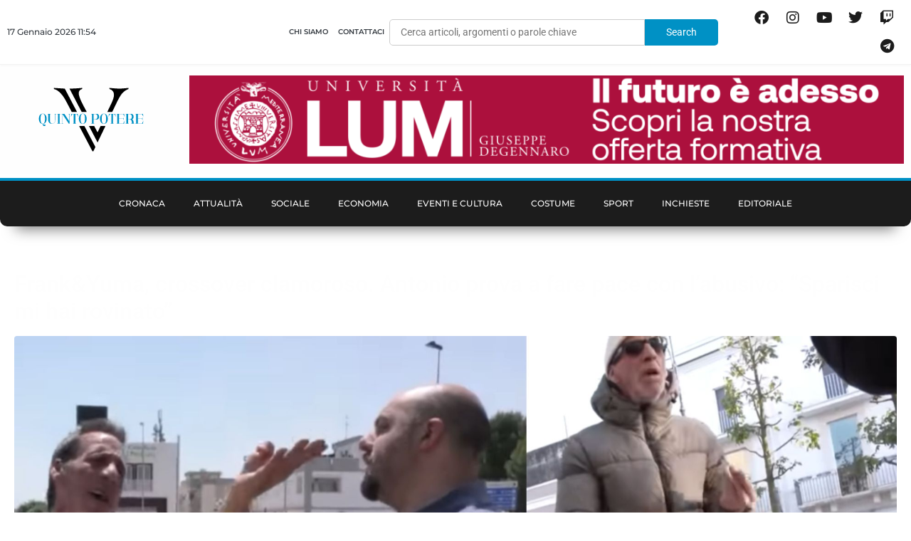

--- FILE ---
content_type: text/html; charset=utf-8
request_url: https://www.google.com/recaptcha/api2/aframe
body_size: 267
content:
<!DOCTYPE HTML><html><head><meta http-equiv="content-type" content="text/html; charset=UTF-8"></head><body><script nonce="LRSpXhwsVmUoihpVGupSWA">/** Anti-fraud and anti-abuse applications only. See google.com/recaptcha */ try{var clients={'sodar':'https://pagead2.googlesyndication.com/pagead/sodar?'};window.addEventListener("message",function(a){try{if(a.source===window.parent){var b=JSON.parse(a.data);var c=clients[b['id']];if(c){var d=document.createElement('img');d.src=c+b['params']+'&rc='+(localStorage.getItem("rc::a")?sessionStorage.getItem("rc::b"):"");window.document.body.appendChild(d);sessionStorage.setItem("rc::e",parseInt(sessionStorage.getItem("rc::e")||0)+1);localStorage.setItem("rc::h",'1768647302687');}}}catch(b){}});window.parent.postMessage("_grecaptcha_ready", "*");}catch(b){}</script></body></html>

--- FILE ---
content_type: text/css
request_url: https://www.quintopotere.it/wp-content/plugins/wpstream/admin/css/wpstream-admin.css?ver=4.9.7
body_size: 5657
content:
.create_new_ppv_video{
    margin-left: 30px;
}
.create_new_free_video{
    margin-left: 15px;
}

.wpstream_no_chanel_add_channel{
    display: inherit;
}

.pack_details_wrapper_transparent h3,
.pack_details_wrapper_transparent h3{
    display: inline-block;
}

.wpstream_create_new_product_link{
    display: inline-block;
    margin-left: 20px;
    font-size: 15px;
    font-weight: bold;
}


.theme_options_tab_wpstream{
    background: #fff;
    border-left: 4px solid #fff;
    box-shadow: 0 10px 31px 0 rgba(7,152,255,0.09);
    margin: 15px;
    padding: 20px;
    font-family: 'Roboto', sans-serif;
    box-shadow: 0 2px 4px rgb(0 25 60 / 8%);
    border: 1px solid #e2e5e8;
    border-radius: 5px;
}
 
.wpstream_upgrade_topbar{
    background: #45a73f;
    color: #fff;
    cursor: pointer;
    font-weight: 500;
    transition: 0.3s ease-out;
    text-decoration: none;
    padding: 8px 10px;
    font-size: 14px;
    font-weight: 400;
    border-radius: 5px;
    margin-left: 30px;
}

.wpstream_upgrade_topbar:hover{
    background: #378532;
    color:#fff;
}

.wpstream_option_wrapper{
    max-width: 70%;
    padding: 30px 0px 0px 0px;
}

.wpstream_page_wpstream_settings .wpstream_option_wrapper{
    display: flex;
    justify-content: space-between;
    gap: 10px;
    max-width: 40%;
}

.wpstream_option, .wpstream_setting_event_unit_wrapper {
    display: flex;
    flex-direction: column;
    clear: both;
    margin-bottom: 20px;
    position: relative;
    max-width: 443px;
}

.wpstream_option input{
    border: 1px solid #d6d6d6;
    background-color: #fff;
    color: #2c3338;
    padding: 5px 10px;
    width: 330px;
}

.wpstream_option label{
    width: 100%;
    float: left;
    font-weight: 600;
    font-size: 14px;
    margin-bottom: 5px;
}

.wpstream_option .settings_details{
    color: #999;
    margin-top: 5px;
    max-width: 365px;
}

.wpstream_option .wpstream-image-upload-wrapper {
    margin-bottom: 10px;
}

.wpstream_option .wpstream-image-upload-wrapper .wpstream-image-preview {
    margin: 10px 0;
    max-width: 300px;
}

.wpstream_option .wpstream-image-upload-wrapper .wpstream-image-preview img {
    max-width: 100%;
    height: auto;
    border: 1px solid #ddd;
    padding: 5px;
    background: #fff;
}

.wpstream_option .wpstream-image-upload-wrapper .wpstream-image-upload-buttons .button {
    margin-right: 5px;
}


.event_list_unit_notification{
    float:left;
    width:100%;
    margin-bottom: 10px;
}

.pack_details_wrapper{
    background-color: #fff;
    padding: 20px;
    margin-bottom: 20px;
    background: #fff;
    margin: 15px 15px 0px 15px;
    padding: 20px;
    font-size: 15px;
    font-family: 'Roboto', sans-serif;
    box-shadow: 0 2px 4px rgb(0 25 60 / 8%);
    border: 1px solid #e2e5e8;
    border-radius: 5px;
}

.pack_details_wrapper_transparent{
    background-color: transparent;
    padding: 20px;
    margin: 5px 15px 0px 15px;
    padding: 20px 20px 0px 0px;
    font-size: 17px;
    font-family: 'Roboto', sans-serif;
}



.hide_stream_data{
    display:none;
}


.show_stream_data{
    display:block;
}


.event_thumb_wrapper{
    margin-right: 15px;
    min-width: 50px;
    width: 50px;
    height: 50px;
    border: 0px solid #f0f0f0;
    border-radius: 5px;
    background-size: cover;
    background-position: center;
    background-repeat: no-repeat;
}



.event_title{
    width: 350px;
}
#wpstream-sidebar-meta .event_title{
    display: none;
}

.event_list_unit  .event_title,
.event_list_unit h3{
    margin-top: 0px;
    color: #3b3b3b;
    margin: 1em 0;
}

.event_list_unit{
    color:#00193d;
    background-color: #fff;
    padding: 20px;
    margin-bottom: 20px;
    margin: 35px 15px 25px 15px;
    padding: 25px 20px;
    box-shadow: 0 2px 4px rgb(0 25 60 / 8%);
    font-family: 'Roboto', sans-serif;
    transition: 0.3s ease-out;
    border-radius: 5px;
    display: flex;
    flex-direction: row;
    align-content: center;
    justify-content: flex-start;
    align-items: center;
    width: 900px;
    position: relative;
    border: 1px solid #e2e5e8;
}

div.video-js.vjs-has-started  button.vjs-big-play-button{
    display:none;
}

.event_list_unit:hover{
    box-shadow: 0 3px 23px 9px rgba(7,152,255,0.15);    
    background-color: #fcfcfc;
}

.event_list_unit.wpstream_show_started {
    background: #fff;
    border: 1px solid #3dc93d;
}

.wpstream_options_col1{
    display: flex;
    flex-direction: row;
    flex-wrap: nowrap;
}

.wpstream_options_col2{
    display: flex;
    flex-direction: row;
    flex-wrap: nowrap;
}


.wpstream_channel_status {
    position: absolute;
    background-color: rgb(255 255 255);
    color: red;
    border-radius: 5px;
    top: -10px;
    left: 7px;
    font-size: 12px;
    padding: 4px 15px;
    letter-spacing: 0.25px;
    font-weight: 500;

    .spinner {
        display: block;
        margin: 0 auto;
        float: none;
    }
}

.event_list_unit.wpstream_show_started .wpstream_channel_status{
    color: #209320;
}


.wpstream-button-icon{
    width: 37px;
    height: 37px;
    border: 0px solid #f0f0f0;
    border-radius: 3px;
    cursor: pointer;
    display: inline-block;
    margin-right: 10px;
    text-align: center;
    background-color: #f8f8f8;
}



.wpstream-button-icon:hover{
    background-color:#e4e4e4;
}

.wpstream-button-icon svg{
    max-width: 18px;
    display: inline-block;
    max-height: 20px;
    line-height: 30px;
    margin-top: 9px;
}


.wpstream-button-icon svg path{
    fill: #828b9b;
    fill: #5b5b5b;
}


#wpstream-sidebar-meta .event_list_unit{
    padding: 0px;
    box-shadow: none;
    margin: 0px;
    display: flex;
    flex-direction: column;
    align-content: center;
    justify-content: flex-start;
    align-items: flex-start;
    width: auto;
    border: none;
    margin-top: 10px;
}

#wpstream-sidebar-meta .wpstream_options_col2{
    margin-top: 10px;
}
#wpstream-sidebar-meta .wpstream_options_col1{
    margin-top: 10px; 
}

#wpstream-sidebar-meta .event_list_unit.wpstream_show_started{
    background-color: transparent
}

#wpstream-sidebar-meta .event_list_unit:hover{
    transform:none;
    background: #fff;
}

#wpstream-sidebar-meta .event_thumb_wrapper{
    display:none;
}
#wpstream-sidebar-meta
#wpstream-sidebar-meta h3{
    line-height: 25px;
}

#wpstream-sidebar-meta .wpstream_turning_on,
#wpstream-sidebar-meta .start_event{
    width:100%;
    box-sizing: border-box;
}

#wpstream-sidebar-meta .wpstream_event_streaming_local {
    margin-left: 0px;
    overflow: auto;
    padding-right: 20px;
}

.wpstream_event_streaming_local{
    margin-left: 0px;
    height: 458px;
    overflow: auto;
    padding-right: 20px;
    width: 456px;
    display: flex;
    flex-direction: column;
    flex-wrap: nowrap;
}

.basic-mode-notice {
    color:#fff;
    background: #f40000;
    box-shadow: 0 1px 1px 0 rgb(0 0 0 / 10%);
    margin: 5px 0px 15px 0px;
    font-size: 14px;
    padding: 10px;
    border-radius: 10px;
}

.basic-mode-notice a {
    color:#fff;
    text-decoration: underline;
}

.wpstream_local_event_options_toggle_wrapper {
    display: flex;
    gap: 25px;
    padding-bottom: 10px;
    border-bottom: 1px solid #e4e4e4;
    margin-bottom: 10px;
    max-width: 443px;
}

.wpstream_local_event_options_toggle_wrapper .wpstream_local_event_options_toggle_info {
    display: flex;
    flex-direction: column;
}

input[type="checkbox"]:disabled + .wpstream_slider.round {
    background: #e4e4e4;
    cursor: not-allowed;
}

#wpstream-sidebar-meta .external_software_streaming{
    margin-top: 10px;
}

#wpstream-sidebar-meta .start_external{
    float: none;
    padding: 0 10px;
    font-size: 11px;
    text-align: center;
}

#wpstream-sidebar-meta .start_webcaster{
    float:none;
}

#wpstream-sidebar-meta .wpstream_channel_status{
    padding: 10px 0px 10px 0px;
    line-height: 24px;
    box-sizing: border-box;
    width: 100%;
    position: relative;
    left: 0px;
    top: 0px;
    font-size: 14px;
}

#wpstream-sidebar-meta .view_channel{
    display: block;
    margin-left: 0px;
    margin-top: 10px;
    display:none;
}


#wpstream-sidebar-meta  .how_to{
    display: none;
}


.no_events_warning{
    font-weight: bold;
    font-size: 14px;
    margin-left: 10px;
    background: #fff;
    border-left: 4px solid #fff;
    -webkit-box-shadow: 0 1px 1px 0 rgb(0 0 0 / 10%);
    box-shadow: 0 1px 1px 0 rgb(0 0 0 / 10%);
    margin: 5px 15px 20px 15px;
    padding: 20px 12px 20px 12px;
    max-width: 915px;
    border: 1px solid #e2e5e8;
    border-radius: 5px;
}

.no_events_warning_mes{
    display: inline-block;
}

.api_conected{
    background:#45a73f;
    padding: 5px 10px;
    color: #fff;
    margin-bottom: 0px;
    width: 310px;
    border-radius: 5px;
    display: inline-block;
}

.api_not_conected{
    background: #F24B4B;
    padding: 5px 10px;
    color: #fff;
    border-radius: 5px;
    width: auto;
    display: inline-block;
}

.wpstream_error_curl{
    margin: 10px 15px;
    display: table;
}

.wpstream_notice_top{
    border: 1px solid #c3c4c7;
    box-shadow: 0 1px 1px rgb(0 0 0 / 4%);
    margin: 5px 15px 0px 15px;
    border-radius: 3px; 
}


.api_not_conected.wpstream_orange{
   background:#FF5722;
}
.api_not_conected.wpstream_brown{
    background: #cc410f;
}

.api_not_conected a{
    color:#fff;
}

.event_list_unit  .event_title,
.event_list_unit  h3{
    font-weight: 500;
    font-size: 16px;
    text-transform: capitalize;
    position: relative;
    line-height: 1.3em;
    padding-right: 20px;
}
.wpstream_channel_item_id{
    color: #5b5b5b;
    font-size: 12px;
}

.wpstream_button {
    border-radius: 2px;
    padding: 5px 5px;
    -webkit-appearance: none;
    border: 0px solid #d9d9d9;
    text-transform: uppercase;
    background: #45a73f;
    color: #fff;
    cursor: pointer;
    font-weight: 500;
    transition: 0.3s ease-out;
    font-size: 14px;
    margin-right: 5px;
    border-radius: 5px;
    text-align: center;
    display: inline-block;
    margin-right: 10px;

    .spinner {
        float: none;
    }
}

.wpstream_button:hover{
     background:#378532;
}

.wpstream_button_action{
    padding: 12px 25px;
}

.default-channel-settings-info {
    padding-bottom: 20px;
    font-size: 14px;
    line-height: 1.4rem;;
}

.wpstream-save-settings {
    display: flex;
    align-items: center;
}

.wpstream-save-settings-error {
    color: #f00;
}

.start_event.wpstream_button{
    padding: 9px 20px;
    width: auto;
    min-width: 130px;
    color: #7a88a3;
    border: 1px solid #3dc93d;
    color: #3b3b3b;
    background-color: #eaf2f7;
    background-color: #e8f7e8;
    border: 1px solid #3dc93d85;


}



.wpstream_stop_event.wpstream_button{
    padding: 9px 20px;
    width: auto; 
    min-width: 130px;
}

#wpstream-sidebar-meta .wpstream_stop_event.wpstream_button{
    box-sizing: border-box;
    width: 100%;
}




.start_event.wpstream_button:hover{
    background: #45a73f;
    color: #fff;
}

.stop_server,
.close_event.wpstream_button{
    background: #c33a3a;
}

stop_server wpstream_button:hover,
.close_event.wpstream_button:hover{
    background: #d21009;
}

.record_wrapper,
.event_list_unit_notificationx{
    margin-bottom: 10px;
    position:relative;
}

.encrypt_wrapper{
    display:none;
}

.event_list_unit_notificationx{
    font-size: 14px;
}

.event_list_unit_notificationx strong{
    display: inherit;
    margin-bottom: 5px;
}


.start_external{
    display: inline-block;
    padding: 0px 21px;
    cursor: pointer;
    line-height: 40px;
    height: 38px;
    background: #076d2a;
    transition: 0.3s ease-out;
    border-radius: 2px;
}
.start_external:hover{
    background: #f7fcf8;
}


.wpstream_turning_on{
    padding: 6px 20px;
    width: auto;
    min-width: 130px;
}


.start_event.wpstream_turning_on,
.wpstream_turning_on{
    background: #ebe8fa;
    border: 1px solid #D7D0F7;
    color:#3b3b3b;
}

.start_event.wpstream_turning_on:hover,
.wpstream_turning_on:hover{
    background: #d4d0e6;
    border: 1px solid #D7D0F7;
    color:#3b3b3b;
    border: 1px solid #f199998a;
}



.wpstream_stop_event{
    background: #ffe5e5;
    border: 1px solid #ff4c4c8c;
    color: #3b3b3b;
}
.wpstream_stop_event:hover{
    background: #FF4C4C;
    color: #fff;
}

.how_to{
    margin-top:10px;
    width: 100%;
    height: auto;
    
}
.external_software_streaming{
    margin-top: 30px;
    width: 100%;
    display: none;
}

.external_software_streaming_details{
    background-color: rgba(13,110,253,0.12);
    border-radius: 5px;
    padding: 20px;
    display: inline-block;
    width: 420px;
}

.view_channel{
    font-weight: 500;
    font-size: 15px;
    margin-left:30px;
    display:none;
}


#wpstream-sidebar-meta .view_channel.show_stream_data{
    display: block;
}

.view_channel.show_stream_data{
    display: inline-block;
}



.event_list_stream_key_wrap{
      margin-top:10px;
}

.multiple_warning_events{
    margin-top: 5px;
}


.server_ready_live{
    padding: 6px 13px;
    background-color: #6b936b;
    color: #fff;
    display: inline-block;
    margin-bottom: 6px;
}


.server_not_ready_live{
    display: inline-block;
    padding: 3px 5px;
    background-color: #f40000; 
    color:#fff;
}
.error_notice{
    background: #f40000;
    color:#fff;
    width:100%;
    padding: 5px;
    margin-bottom: 5px;
    display: inline;
}

#wpstream-sidebar-meta .error_notice{
    display: block;
}


.curl_error{
    background: #f40000;
    color:#fff;
    width:100%;
    padding: 5px;
    margin-bottom: 5px;
}

.curl_error a{
    color:#fff;
}

.server_loading{
    display:none;
    margin-left: 10px;
}

.wpstream_live_key_text,
.wpstream_live_uri_text{
    display: inline;
    width: 250px;
    float: left;
}

.wpstream_live_uri_text.wpstream_larix_rtmp{
    width: 345px;
}

.copy_live_key,
.copy_live_uri{
    display: inline;
    background: #688ed8;
    color: #ffffff;
    padding: 5px 10px;
    margin-left: 10px;
    cursor: pointer;
    font-size: 12px;
    text-transform: uppercase;
    border-radius: 5px;
    font-weight: 400;
    letter-spacing: 0.03em;
    border: 1px solid #5f83c8;
    transition: 0.3s ease-out;
    -webkit-user-select: none;
    -ms-user-select: none;
    user-select: none;
}
.wpstream_start_with_larix_mobile{
    background: #688ed8;
    padding: 20px;
    color: #fff;
    border-radius: 6px;
    text-decoration: none;
    color: #ffffff;
    padding: 15px 15px;
    margin-left: 10px;
    cursor: pointer;
    font-size: 12px;
    text-transform: uppercase;
    margin: 0px 0px 0px 0px;
    display: inline-block;
}

.wpstream_start_with_larix_mobile:hover{
    background: #5878b5;
    color:#fff;
}

.copy_live_key:hover,
.copy_live_uri:hover{
    background: #5878b5;
}

.show_if_subscription.hide_movieon{
    display:none;
}

.pricing.hide_movieon{
    display:block;
}

/*=social streaming
------------------------------------------------*/


.wpstream_social_media_broadcast{
    display: inline-block;
    display: none;
}

.wpstream_social_media_unit{
    display: inline-block;
    margin-right: 20px;
    background: #f3f3f3;
    padding: 9px;
    margin-top: 10px;
    font-weight: 500;
}

#wpstream-sidebar-meta .wpstream_social_media_unit{
    width: 100%;
    box-sizing: border-box;
    float: left;
}

#wpstream-sidebar-meta .wpstream_social_stream_container{
     width: 100%;
    box-sizing: border-box;
    float: left;
}


.wpstream_social_stream_container{
    background: #f3f3f3;
    padding: 9px;
    min-height: 30px;
    width: 466px;
    margin: 10px 0px;
    display: none;
}

.wpstream_social_stream_container label{
    display:block;
}

.wpstream_twich_rtmp,
.wpstream_youtube_rtmp{
    width:300px;
}

#wpstream-sidebar-meta .wpstream_twich_rtmp,
#wpstream-sidebar-meta .wpstream_youtube_rtmp{
    width:100%;
}


/* =video management
----------------------------------------------- */
.wpstream_upload_alert{
    color: #fff;
    font-size: 17px;
    background-color: #e16767;
    display: inline-block;
    margin-left: 20px;
    padding: 15px;
}


.wpstream_video_wrapper{
    background-color: #fff;
    padding: 20px;
    margin-bottom: 20px;
    background: #fff;
    margin: 5px 15px 20px 15px;
    padding: 20px;
    font-family: 'Roboto', sans-serif;
    box-shadow: 0 2px 4px rgb(0 25 60 / 8%);
    border: 1px solid #e2e5e8;
    border-radius: 5px;
}

.wpstream_video_status {
    padding: 5px;
    font-weight: 500;
    color: #fff;
    font-size: 12px;
     background-color: #e16767;
}

.wpstream_video_status.ispublished{
    background: #078407;
}

.wpstream_video_title{
    margin-top: 10px;
    font-size: 15px;
    font-weight: 600;
}

.storage_file_size{
    background-color: #eff0f1;
    border-radius: 3px;
    padding: 3px 5px;
    font-size: 13px;
    margin-left: 20px;
    font-weight: 500;
}

.video_stream_label{
    font-weight: 600;
    margin-right: 10px;
}
.storage_file_name{
    margin-right: 5px;
}



.wpstream_delete_media,
.wpstream_get_download_link{
    cursor: pointer;
    background-color: #45a73f;
    color: white;
    padding: 5px 14px;
    display: inline-block;
    margin-top: 10px;
    margin-right: 10px;
    transition: 0.3s ease-out;
    border-radius: 3px;
}
.wpstream_delete_media:hover,
.wpstream_get_download_link:hover{
    background: #378532;
}

.wpstream_download_link{
    display:none;
    line-height: 25px;
}

.wpstream_video_notice{
    display: inline;
    margin-left: 10px;
    background: #888;
    padding: 5px;
    color: #fff;
    display:none;
}

.wpstream_upload_container {
    background-color: #fff;
    padding: 20px;
    margin-bottom: 20px;
    background: #fff;
    margin: 5px 15px 2px 15px;
    padding: 20px;
    min-height: 40px;
    font-family: 'Roboto', sans-serif;
    box-shadow: 0 2px 4px rgb(0 25 60 / 8%);
    border: 1px solid #e2e5e8;
    border-radius: 5px;
}

.bar {
    background-color: #28de23;
    border-right-color: #99d;
    padding: 5px;
    margin-bottom: 5px;
}

#wpstream_uploaded_mes{
    font-weight: 600;
    margin-bottom: 5px;
}

.direct-upload{
    width:100%;
    position:relative;
}


#wpstream_media_upload h3,
#wpstream_file_management h3{
    margin-left: 20px;
    font-family: 'Roboto', sans-serif;
    margin-top: 35px;
}

.wpstream_form_ex{
    font-size: 20px;
    text-align: center;
    padding: 40px 0px 20px 0px;
    text-transform: uppercase;
    font-weight: 500;
    color: #999;
}
.wpstream_form_ex_details{
    width: 70%;
    margin: 0px auto;
    padding: 0px 0px 30px 0px;
    text-align: center;
}

.wpstream_file_drop_color{
     background-color: #ededed;
     border-radius: 5px;
}

.direct-upload .progress-bar-area{
    position: absolute;
    width: 98%;
    top: 66px;
    left: 0.75%;
}

#wpstream_upload{
    background: #078407;
    margin: 10px;
}

.js .inputfile {
    width: 0.1px;
    height: 0.1px;
    opacity: 0;
    overflow: hidden;
    position: absolute;
    z-index: -1;
}

.inputfile + label {
    max-width: 80%;
    font-size: 14px;
    /* 20px */
    font-weight: 700;
    text-overflow: ellipsis;
    white-space: nowrap;
    cursor: pointer;
    display: inline-block;
    overflow: hidden;
    padding: 0.625rem 1.25rem;
    /* 10px 20px */
}

.no-js .inputfile + label {
    display: none;
}

.inputfile:focus + label,
.inputfile.has-focus + label {
    outline: 1px dotted #000;
    outline: -webkit-focus-ring-color auto 5px;
}

.inputfile + label svg {
    width: 1em;
    height: 1em;
    vertical-align: middle;
    fill: currentColor;
    margin-top: -0.25em;
    /* 4px */
    margin-right: 0.25em;
    /* 4px */
}


/* style 1 */

.inputfile-1 + label {
    color: #ffffff;
    background-color: #45a73f;
    margin: 10px 10px 10px 0px;
    transition: 0.3s ease-out;
    border-radius: 5px;
}

.inputfile-1:focus + label,
.inputfile-1.has-focus + label,
.inputfile-1 + label:hover {
    background-color: #5a9544;
}

.wpstream-tooltip {
    cursor: pointer;
    color: #0073aa;
    vertical-align: middle;
}

.wpstream-tooltip:hover {
    opacity: 0.8;
}

.wpstream_setting_event_unit_wrapper{
    position:relative;
    margin-bottom: 10px;
    width: 100%;
}

.wpstream_setting_event_unit_wrapper .settings_details{
    max-width: 365px;
}

.wpstream_modal_form .wpstream_setting_event_unit_wrapper .settings_details{
    color: #666;
    margin-top: 5px;
}



label.wpstream_switch {
    position: relative;
    display: inline-block;
    width: 53px;
    min-width: 53px;
    height: 25px;
    top: 12px;
}

.wpstream_switch input { 
  opacity: 0;
  width: 0;
  height: 0;
}

.wpstream_slider {
  position: absolute;
  cursor: pointer;
  top: 0;
  left: 0;
  right: 0;
  bottom: 0;
  background-color: #ccc;
  -webkit-transition: .4s;
  transition: .4s;
    text-align: center;
    line-height: 25px;
    font-size: 11px;
    font-weight: 500;
    color: #666;
}

.wpstream_slider:before {
    position: absolute;
    content: "";
    height: 18px;
    width: 18px;
    left: 4px;
    bottom: 4px;
    background-color: white;
    -webkit-transition: .4s;
    transition: .4s;
    z-index: 1;
}

.wpstream_slider:after {
    content: "OFF";
    position: absolute;
    left: 0;
    right: 0;
    top: 0;
    bottom: 0;
    line-height: 25px;
    z-index: 0;
    text-align: right;
    margin-right: 8px;
}

input:checked + .wpstream_slider {
  background-color: #2196F3;
    color: #fff;
}

input:checked + .wpstream_slider:after {
    content: "ON";
    text-align: left;
    margin-left: 8px;
}

input:focus + .wpstream_slider {
  box-shadow: 0 0 1px #2196F3;
}

input:checked + .wpstream_slider:before {
  -webkit-transform: translateX(26px);
  -ms-transform: translateX(26px);
  transform: translateX(26px);
}

/* Rounded sliders */
.wpstream_slider.round {
 border-radius: 25px;
}

.wpstream_slider.round:before {
  border-radius: 50%;
}

.wpstream_event_streaming_local .wpstream_setting_event_unit_wrapper{
   margin-bottom: 10px;
}

.wpstream_event_streaming_local .wpstream_setting_event_unit_wrapper label,
.wpstream_local_event_options_toggle_wrapper .wpstream_local_event_options_toggle_info label {
    font-weight: 700;
    font-size: 14px;
    left: 395px;
}

#wpstream-sidebar-meta .wpstream_setting_event_unit_wrapper label,
.wpstream_page_wpstream_live_channels .event_list_unit .wpstream_setting_event_unit_wrapper label {
    left: auto;
    right: 0px;
}
#wpstream-sidebar-meta .settings_details{
    padding-right: 60px;
}


/*=wpstream share */

.wpstream_sharing_social{
    color: #696969;
    text-decoration: none;
    margin: 0px;
    font-size: 12px;
    display: inline-block;
}

.wpstream_sharing_social .dashicons {
    font-size: 32px;
    background-color: #f9f9f9;
    width: 91px;
    height: 91px;
    border-radius: 5px;
    line-height: 91px;
    color: #1d447d;
    margin-right: 25px;
    color: #828b9b;
    border: 1px solid rgba(13,110,253,0.12);
    margin-top: 25px;

}
.wpstream_sharing_social:nth-of-type(4n) .dashicons{
    margin-right: 0px;
}

.wpstream_sharing_social .dashicons:hover{
    background-color: rgba(13,110,253,0.12);
    color: #0d6efd;
}

.wpstream_sharing_social:focus{
    box-shadow:none;
    outline:0px;
}

#wpstream-sidebar-meta .wpstream_social_share_wrapper{
    position: relative;
    right:auto;
    top: auto;
    font-size: 13px;
    margin: 10px 0px 0px 0px;
}

#wpstream-sidebar-meta .wpstream_sharing_social{
    margin: 0px 0px;
}


.how_to_videos{
    display: inline-block;
    width: 100%;
   
}


.wpstream_pagination{
    list-style: none;
    display: inline;
    float:left;
    padding-left: 15px;
}

.wpstream_pagination li{
    display: inline-block;
    border: 1px solid #d8dada;
    min-width: 20px;
    text-align: center;
    margin-right: 5px;
    border-radius: 3px;
    padding: 5px;
    background: #fff;
}

.wpstream_pagination li a{
   text-decoration: none; 
   color:#3c434a;
}

.wpstream_pagination li:empty{
    display:none;
}

.wpstream_pagination li.active{
    background: #f5f5fb;
}



.wpstream_modal_background{
    position: fixed;
    z-index: 1001;
    top:0px;
    bottom: 0px;
    left: 0px;
    right: 0px;
    background-color:rgb(0 20 40 / 86%);
    opacity: 0.5;
    display: none;
}

.wpstream_modal_form{
    width: 460px;
    height: 460px;
    background-color: #fff;
    position: fixed;
    top: 50%;
    margin-top: -230px;
    left: 50%;
    margin-left: -230px;
    display: none;
    z-index: 1002;
    padding: 30px;
    border-radius: 5px;
}
.wpstream_modal_form.wpestate_settings_modal{
    height: 600px;
    margin-top: -257px;
}

.wpstream_modal_form h3{
    font-size: 20px;
}

.wpstream_close_modal{
    width:30px;
    height: 30px;
    background-color: rgba(13,110,253,0.12);
    position: absolute;
    top:15px;
    right: 15px;
    border-radius: 3px;
    cursor: pointer;
    background-image: url(../../img/closeicon4.png);
    background-repeat: no-repeat;
    background-position: center;
}

.wpstream_close_modal:hover{
    background-color: rgba(13,110,253,0.32);
}


.wpstream_tooltip_wrapper{
    position: relative;
}

.wpstream_tooltip_disabled,
.wpstream_tooltip{
    position: absolute;
    border-radius: 3px;
    background-color: rgb(0 20 40 / 86%);
    color: #fff;
    font-size: 13px;
    text-transform: capitalize;
    padding: 5px 10px;
    bottom: -38px;
    left: -15%;
    z-index: 10;
    transition: all 0.2s cubic-bezier(0.5, 0, 0.5, 1);
    transition-delay: .2s;
    white-space: nowrap;
    opacity: 0;
    pointer-events: none;
}
.wpstream_button .wpstream_tooltip{
    white-space: normal;
    width: 200px;
    bottom: -10px;
    transform: translate(0, 100%);
  
}

.wpstream_tooltip_disabled:after,
.wpstream_tooltip:after{
    position: absolute;
    content: " ";
    width: 0;
    height: 0;
    top: -6px;
    left: 20px;
    border-left: 7px solid transparent;
    border-right: 7px solid transparent;
    border-bottom: 7px solid rgb(0 20 40 / 86%);
}

.wpstream_button .wpstream_tooltip:after{
    left: 50%;
    margin-left: -7px;
}


#wpstream-sidebar-meta .wpstream_tooltip_disabled,
#wpstream-sidebar-meta .wpstream_tooltip{
    left: 0%;
    width: 93%;
    pointer-events: none;
}

#wpstream-sidebar-meta .wpstream-button-icon .wpstream_tooltip_disabled,
#wpstream-sidebar-meta .wpstream-button-icon .wpstream_tooltip{
    width: auto;
    pointer-events: none;
    
}

#wpstream-sidebar-meta .wpstream_statistics_channel .wpstream_tooltip_disabled{
    left: -50px;
}
#wpstream-sidebar-meta .wpstream_statistics_channel .wpstream_tooltip_disabled:after{
    left: 62px!important;
}

#wpstream-sidebar-meta .wpstream_stream_pro .wpstream_tooltip{
    left: -50px;
}
#wpstream-sidebar-meta .wpstream_stream_pro .wpstream_tooltip:after{
    left: 62px!important;
}

#wpstream-sidebar-meta .wpstream_edit_channel{
    display: none;
}




#wpstream-sidebar-meta .wpstream_tooltip_wrapper.wpstream-button-icon .wpstream_tooltip_disabled:after,
#wpstream-sidebar-meta .wpstream_tooltip_wrapper.wpstream-button-icon .wpstream_tooltip:after{
    left:10px;
}



.wpstream_inactive_icon{
    cursor: not-allowed;
}
.wpstream_inactive_icon svg{
    opacity: 0.35;
}

.wpstream_error_modal_notification{
    width: 500px;
    background-color: #fff;
    position: fixed;
    top: 50%;
    margin-top: -250px;
    left: 50%;
    margin-left: -250px;
    display: none; 
    z-index: 1002;
    padding: 20px;
    border-radius: 5px;
    font-size: 15px;
}

.wpstream_error_ok{
    padding: 8px;
    text-transform: uppercase;
    margin: 0px auto;
    display: block;
    float: none;
    width: 100px;
    position: relative;
    margin-top: 20px;
}


.wpstream_external_broadcast_options{
    width: 50%;
    border: 1px solid #6666;
}

.wpstream_modal_explanations{
    margin-top: 15px;
    margin-bottom: 5px;
    font-size: 14px;
    color: #666;
    line-height: 1.6em;
}


.wpstream_modal_explanations li{
    margin-bottom: 2px;
}


.wpstream_modal_explanations li {
    margin-bottom: 2px;
    line-height: 1.6em;
}

.print_qrcode{
    position: absolute;
    top: 73px;
    right: 12px;
    width: 75px;
}




.wpstream_loader {
    width: 8px;
    height: 8px;
    border: 1px solid #a5a8a4;
    border-radius: 50%;
    display: inline-block;
    position: relative;
    -webkit-animation: rotation 1s linear infinite;
    animation: rotation 1.3s linear infinite;
    margin-left: 14px;
    top: 0px;
  }

  .wpstream_loader:after {
    content: "";
    position: absolute;
    left: 50%;
    top: 50%;
    transform: translate(-50%, -50%);
    width: 18px;
    height: 18px;
    border-radius: 50%;
    border: 1px solid;
    border-color: #FF3D00 transparent;
}

/*.wpstream_options_help{*/
/*    clear: both;*/
/*    width: 51%;*/
/*    display: inline-block;*/
/*    position: relative;*/
/*}*/

.wpstream_options_help a{
    display: inline-block;
    position: relative;
    white-space: nowrap;
    background-color: green;
    color: #fff;
    border-radius: 3px;
    padding: 5px 10px;
    text-decoration: none;
    background-color: #2196F3;
}




@media only screen and (max-width:1099px){
    
    .wpstream_upgrade_topbar{
        display: block;
        margin-left: 0px;
        margin-top: 30px;
        width: 175px;
        text-align: center;
    }

    .event_list_wrapper{
        display: flex;
        width: 100%;
        margin: 5px 0px 25px 0px;
        flex-direction: column;
    }
    
    .event_list_unit{
        flex-direction: column;
        align-content: center;
        justify-content: flex-start;
        align-items: flex-start;
        width: auto;
        position: relative;
        border: 1px solid #e2e5e8;
    }
    .wpstream_stop_event.wpstream_button,
    .start_event.wpstream_button,
    .wpstream_stop_event,
    .wpstream_turning_on, 
    .start_event {
        width: 100%;
        box-sizing: border-box;
        margin-bottom: 10px;
        max-width: 170px;
    }

    .wpstream_options_col1{
        margin-bottom: 10px;
    }

    .wpstream_options_col2{
        margin-bottom: 10px;
    }

    .event_title{
        width: 100%;
    }
    .wpstream_modal_form.wpestate_settings_modal,
    .wpstream_modal_form {
        z-index: 99999;
        margin-top: 0px;
        top: 0px;
        overflow-y: auto;
    }
   
    .wpstream_modal_form {
        width: 100%;
        height: 100%;
        background-color: #fff;
        position: fixed;
        top: 0;
        margin-top: 0;
        left: 0;
        margin-left: 0;
        display: none;
        z-index: 99999;
        padding: 0px 30px;
        border-radius: 0px;
        box-sizing: border-box;
    }

    .wpstream_modal_explanations{
        width: 100%;
        box-sizing: border-box;
    }

    .wpstream_modal_form.wpestate_settings_modal {
        height: 100%;
        margin-top: 0px;
        overflow-y: auto;
    }

    .wpstream_sharing_social .dashicons {
        margin-right: 15px;
        width: 80px;
        height: 80px;
    }
    .wpstream_sharing_social:nth-of-type(4n) .dashicons {
        margin-right:15px;
    }

   
}




@media only screen and (max-width:500px){
    .external_software_streaming_details{
        width: 280px;
    }
    .copy_live_key, 
    .copy_live_uri{
        margin: 15px 0px 0px 0px;
        display: inline-block;
    }
    .wpstream_close_modal{
        z-index: 99999;
    }
    .wpstream_live_uri_text.wpstream_larix_rtmp,
    .wpstream_live_uri_text{
        width: 280px;
        word-break: break-all;
    }
}

.wpstream_theme_event_list_unit {
    .spinner {
        visibility: visible;
        background-repeat: no-repeat;
        height: 20px;
        background-size: contain;
        background-position-x: center;
    }
}

--- FILE ---
content_type: text/css
request_url: https://www.quintopotere.it/wp-content/uploads/elementor/css/post-1678.css?ver=1767594969
body_size: 2102
content:
.elementor-1678 .elementor-element.elementor-element-9bc5064 > .elementor-container{max-width:1400px;min-height:30vh;}.elementor-1678 .elementor-element.elementor-element-9bc5064, .elementor-1678 .elementor-element.elementor-element-9bc5064 > .elementor-background-overlay{border-radius:10px 10px 0px 0px;}.elementor-1678 .elementor-element.elementor-element-9bc5064{margin-top:0px;margin-bottom:0px;padding:0px 0px 0px 0px;}.elementor-1678 .elementor-element.elementor-element-17955ea > .elementor-widget-wrap > .elementor-widget:not(.elementor-widget__width-auto):not(.elementor-widget__width-initial):not(:last-child):not(.elementor-absolute){margin-block-end:: 10px;}.elementor-1678 .elementor-element.elementor-element-17955ea > .elementor-element-populated{padding:0% 0% 0% 0%;}.elementor-1678 .elementor-element.elementor-element-80fe397:not(.elementor-motion-effects-element-type-background), .elementor-1678 .elementor-element.elementor-element-80fe397 > .elementor-motion-effects-container > .elementor-motion-effects-layer{background-color:#1C1C1C;}.elementor-1678 .elementor-element.elementor-element-80fe397 > .elementor-container{max-width:1400px;}.elementor-1678 .elementor-element.elementor-element-80fe397{border-style:solid;border-width:4px 0px 0px 0px;border-color:var( --e-global-color-41ddd40 );transition:background 0.3s, border 0.3s, border-radius 0.3s, box-shadow 0.3s;margin-top:0px;margin-bottom:0px;padding:50px 0px 020px 0px;}.elementor-1678 .elementor-element.elementor-element-80fe397, .elementor-1678 .elementor-element.elementor-element-80fe397 > .elementor-background-overlay{border-radius:10px 10px 0px 0px;}.elementor-1678 .elementor-element.elementor-element-80fe397 > .elementor-background-overlay{transition:background 0.3s, border-radius 0.3s, opacity 0.3s;}.elementor-1678 .elementor-element.elementor-element-5a7e04b > .elementor-element-populated{padding:0% 0% 0% 10%;}.elementor-widget-image .widget-image-caption{color:var( --e-global-color-text );font-family:var( --e-global-typography-text-font-family ), Sans-serif;font-weight:var( --e-global-typography-text-font-weight );}.elementor-1678 .elementor-element.elementor-element-b38e050 > .elementor-widget-container{margin:0px 0px 15px 0px;}.elementor-1678 .elementor-element.elementor-element-b38e050{text-align:start;}.elementor-1678 .elementor-element.elementor-element-b38e050 img{width:40%;}.elementor-widget-text-editor{font-family:var( --e-global-typography-text-font-family ), Sans-serif;font-weight:var( --e-global-typography-text-font-weight );color:var( --e-global-color-text );}.elementor-widget-text-editor.elementor-drop-cap-view-stacked .elementor-drop-cap{background-color:var( --e-global-color-primary );}.elementor-widget-text-editor.elementor-drop-cap-view-framed .elementor-drop-cap, .elementor-widget-text-editor.elementor-drop-cap-view-default .elementor-drop-cap{color:var( --e-global-color-primary );border-color:var( --e-global-color-primary );}.elementor-1678 .elementor-element.elementor-element-c1f270e > .elementor-widget-container{padding:0% 0% 0% 0%;}.elementor-1678 .elementor-element.elementor-element-c1f270e{text-align:start;font-family:"Montserrat", Sans-serif;font-size:13px;font-weight:500;line-height:18px;color:#FFFFFF;}.elementor-1678 .elementor-element.elementor-element-474b90d > .elementor-element-populated{padding:0% 0% 0% 10%;}.elementor-widget-heading .elementor-heading-title{font-family:var( --e-global-typography-primary-font-family ), Sans-serif;font-weight:var( --e-global-typography-primary-font-weight );color:var( --e-global-color-primary );}.elementor-1678 .elementor-element.elementor-element-eef11cf{text-align:start;}.elementor-1678 .elementor-element.elementor-element-eef11cf .elementor-heading-title{font-family:"Montserrat", Sans-serif;font-size:20px;font-weight:600;color:#FFFFFF;}.elementor-widget-icon-list .elementor-icon-list-item:not(:last-child):after{border-color:var( --e-global-color-text );}.elementor-widget-icon-list .elementor-icon-list-icon i{color:var( --e-global-color-primary );}.elementor-widget-icon-list .elementor-icon-list-icon svg{fill:var( --e-global-color-primary );}.elementor-widget-icon-list .elementor-icon-list-item > .elementor-icon-list-text, .elementor-widget-icon-list .elementor-icon-list-item > a{font-family:var( --e-global-typography-text-font-family ), Sans-serif;font-weight:var( --e-global-typography-text-font-weight );}.elementor-widget-icon-list .elementor-icon-list-text{color:var( --e-global-color-secondary );}.elementor-1678 .elementor-element.elementor-element-3017390 > .elementor-widget-container{margin:15px 0px 0px 0px;}.elementor-1678 .elementor-element.elementor-element-3017390 .elementor-icon-list-items:not(.elementor-inline-items) .elementor-icon-list-item:not(:last-child){padding-block-end:calc(20px/2);}.elementor-1678 .elementor-element.elementor-element-3017390 .elementor-icon-list-items:not(.elementor-inline-items) .elementor-icon-list-item:not(:first-child){margin-block-start:calc(20px/2);}.elementor-1678 .elementor-element.elementor-element-3017390 .elementor-icon-list-items.elementor-inline-items .elementor-icon-list-item{margin-inline:calc(20px/2);}.elementor-1678 .elementor-element.elementor-element-3017390 .elementor-icon-list-items.elementor-inline-items{margin-inline:calc(-20px/2);}.elementor-1678 .elementor-element.elementor-element-3017390 .elementor-icon-list-items.elementor-inline-items .elementor-icon-list-item:after{inset-inline-end:calc(-20px/2);}.elementor-1678 .elementor-element.elementor-element-3017390 .elementor-icon-list-icon i{color:var( --e-global-color-41ddd40 );transition:color 0.3s;}.elementor-1678 .elementor-element.elementor-element-3017390 .elementor-icon-list-icon svg{fill:var( --e-global-color-41ddd40 );transition:fill 0.3s;}.elementor-1678 .elementor-element.elementor-element-3017390 .elementor-icon-list-item:hover .elementor-icon-list-icon i{color:var( --e-global-color-primary );}.elementor-1678 .elementor-element.elementor-element-3017390 .elementor-icon-list-item:hover .elementor-icon-list-icon svg{fill:var( --e-global-color-primary );}.elementor-1678 .elementor-element.elementor-element-3017390{--e-icon-list-icon-size:20px;--e-icon-list-icon-align:center;--e-icon-list-icon-margin:0 calc(var(--e-icon-list-icon-size, 1em) * 0.125);--icon-vertical-offset:0px;}.elementor-1678 .elementor-element.elementor-element-3017390 .elementor-icon-list-icon{padding-inline-end:10px;}.elementor-1678 .elementor-element.elementor-element-3017390 .elementor-icon-list-item > .elementor-icon-list-text, .elementor-1678 .elementor-element.elementor-element-3017390 .elementor-icon-list-item > a{font-family:"Montserrat", Sans-serif;font-size:14px;font-weight:400;}.elementor-1678 .elementor-element.elementor-element-3017390 .elementor-icon-list-text{color:#FFFFFF;transition:color 0.3s;}.elementor-1678 .elementor-element.elementor-element-b7fd27a > .elementor-widget-container{margin:15px 0px 0px 0px;}.elementor-1678 .elementor-element.elementor-element-b7fd27a .elementor-icon-list-items:not(.elementor-inline-items) .elementor-icon-list-item:not(:last-child){padding-block-end:calc(20px/2);}.elementor-1678 .elementor-element.elementor-element-b7fd27a .elementor-icon-list-items:not(.elementor-inline-items) .elementor-icon-list-item:not(:first-child){margin-block-start:calc(20px/2);}.elementor-1678 .elementor-element.elementor-element-b7fd27a .elementor-icon-list-items.elementor-inline-items .elementor-icon-list-item{margin-inline:calc(20px/2);}.elementor-1678 .elementor-element.elementor-element-b7fd27a .elementor-icon-list-items.elementor-inline-items{margin-inline:calc(-20px/2);}.elementor-1678 .elementor-element.elementor-element-b7fd27a .elementor-icon-list-items.elementor-inline-items .elementor-icon-list-item:after{inset-inline-end:calc(-20px/2);}.elementor-1678 .elementor-element.elementor-element-b7fd27a .elementor-icon-list-icon i{color:var( --e-global-color-41ddd40 );transition:color 0.3s;}.elementor-1678 .elementor-element.elementor-element-b7fd27a .elementor-icon-list-icon svg{fill:var( --e-global-color-41ddd40 );transition:fill 0.3s;}.elementor-1678 .elementor-element.elementor-element-b7fd27a .elementor-icon-list-item:hover .elementor-icon-list-icon i{color:var( --e-global-color-primary );}.elementor-1678 .elementor-element.elementor-element-b7fd27a .elementor-icon-list-item:hover .elementor-icon-list-icon svg{fill:var( --e-global-color-primary );}.elementor-1678 .elementor-element.elementor-element-b7fd27a{--e-icon-list-icon-size:20px;--e-icon-list-icon-align:center;--e-icon-list-icon-margin:0 calc(var(--e-icon-list-icon-size, 1em) * 0.125);--icon-vertical-offset:0px;}.elementor-1678 .elementor-element.elementor-element-b7fd27a .elementor-icon-list-icon{padding-inline-end:10px;}.elementor-1678 .elementor-element.elementor-element-b7fd27a .elementor-icon-list-item > .elementor-icon-list-text, .elementor-1678 .elementor-element.elementor-element-b7fd27a .elementor-icon-list-item > a{font-family:"Montserrat", Sans-serif;font-size:14px;font-weight:400;}.elementor-1678 .elementor-element.elementor-element-b7fd27a .elementor-icon-list-text{color:#FFFFFF;transition:color 0.3s;}.elementor-1678 .elementor-element.elementor-element-e907c54 > .elementor-element-populated{padding:0% 0% 0% 10%;}.elementor-1678 .elementor-element.elementor-element-802241e{text-align:start;}.elementor-1678 .elementor-element.elementor-element-802241e .elementor-heading-title{font-family:"Montserrat", Sans-serif;font-size:20px;font-weight:600;color:#FFFFFF;}.elementor-widget-nav-menu .elementor-nav-menu .elementor-item{font-family:var( --e-global-typography-primary-font-family ), Sans-serif;font-weight:var( --e-global-typography-primary-font-weight );}.elementor-widget-nav-menu .elementor-nav-menu--main .elementor-item{color:var( --e-global-color-text );fill:var( --e-global-color-text );}.elementor-widget-nav-menu .elementor-nav-menu--main .elementor-item:hover,
					.elementor-widget-nav-menu .elementor-nav-menu--main .elementor-item.elementor-item-active,
					.elementor-widget-nav-menu .elementor-nav-menu--main .elementor-item.highlighted,
					.elementor-widget-nav-menu .elementor-nav-menu--main .elementor-item:focus{color:var( --e-global-color-accent );fill:var( --e-global-color-accent );}.elementor-widget-nav-menu .elementor-nav-menu--main:not(.e--pointer-framed) .elementor-item:before,
					.elementor-widget-nav-menu .elementor-nav-menu--main:not(.e--pointer-framed) .elementor-item:after{background-color:var( --e-global-color-accent );}.elementor-widget-nav-menu .e--pointer-framed .elementor-item:before,
					.elementor-widget-nav-menu .e--pointer-framed .elementor-item:after{border-color:var( --e-global-color-accent );}.elementor-widget-nav-menu{--e-nav-menu-divider-color:var( --e-global-color-text );}.elementor-widget-nav-menu .elementor-nav-menu--dropdown .elementor-item, .elementor-widget-nav-menu .elementor-nav-menu--dropdown  .elementor-sub-item{font-family:var( --e-global-typography-accent-font-family ), Sans-serif;font-weight:var( --e-global-typography-accent-font-weight );}.elementor-1678 .elementor-element.elementor-element-dd750a2 > .elementor-widget-container{margin:0px 0px 05px 0px;}.elementor-1678 .elementor-element.elementor-element-dd750a2 .elementor-nav-menu .elementor-item{font-family:"Montserrat", Sans-serif;font-size:12px;font-weight:600;text-transform:uppercase;}.elementor-1678 .elementor-element.elementor-element-dd750a2 .elementor-nav-menu--main .elementor-item{color:#FFFFFF;fill:#FFFFFF;padding-left:0px;padding-right:0px;padding-top:3px;padding-bottom:3px;}.elementor-1678 .elementor-element.elementor-element-dd750a2 .elementor-nav-menu--main .elementor-item:hover,
					.elementor-1678 .elementor-element.elementor-element-dd750a2 .elementor-nav-menu--main .elementor-item.elementor-item-active,
					.elementor-1678 .elementor-element.elementor-element-dd750a2 .elementor-nav-menu--main .elementor-item.highlighted,
					.elementor-1678 .elementor-element.elementor-element-dd750a2 .elementor-nav-menu--main .elementor-item:focus{color:var( --e-global-color-41ddd40 );fill:var( --e-global-color-41ddd40 );}.elementor-1678 .elementor-element.elementor-element-dd750a2 .elementor-nav-menu--main:not(.e--pointer-framed) .elementor-item:before,
					.elementor-1678 .elementor-element.elementor-element-dd750a2 .elementor-nav-menu--main:not(.e--pointer-framed) .elementor-item:after{background-color:var( --e-global-color-41ddd40 );}.elementor-1678 .elementor-element.elementor-element-dd750a2 .e--pointer-framed .elementor-item:before,
					.elementor-1678 .elementor-element.elementor-element-dd750a2 .e--pointer-framed .elementor-item:after{border-color:var( --e-global-color-41ddd40 );}.elementor-1678 .elementor-element.elementor-element-dd750a2 .e--pointer-framed .elementor-item:before{border-width:2px;}.elementor-1678 .elementor-element.elementor-element-dd750a2 .e--pointer-framed.e--animation-draw .elementor-item:before{border-width:0 0 2px 2px;}.elementor-1678 .elementor-element.elementor-element-dd750a2 .e--pointer-framed.e--animation-draw .elementor-item:after{border-width:2px 2px 0 0;}.elementor-1678 .elementor-element.elementor-element-dd750a2 .e--pointer-framed.e--animation-corners .elementor-item:before{border-width:2px 0 0 2px;}.elementor-1678 .elementor-element.elementor-element-dd750a2 .e--pointer-framed.e--animation-corners .elementor-item:after{border-width:0 2px 2px 0;}.elementor-1678 .elementor-element.elementor-element-dd750a2 .e--pointer-underline .elementor-item:after,
					 .elementor-1678 .elementor-element.elementor-element-dd750a2 .e--pointer-overline .elementor-item:before,
					 .elementor-1678 .elementor-element.elementor-element-dd750a2 .e--pointer-double-line .elementor-item:before,
					 .elementor-1678 .elementor-element.elementor-element-dd750a2 .e--pointer-double-line .elementor-item:after{height:2px;}.elementor-1678 .elementor-element.elementor-element-dd750a2{--e-nav-menu-horizontal-menu-item-margin:calc( 0px / 2 );}.elementor-1678 .elementor-element.elementor-element-dd750a2 .elementor-nav-menu--main:not(.elementor-nav-menu--layout-horizontal) .elementor-nav-menu > li:not(:last-child){margin-bottom:0px;}.elementor-1678 .elementor-element.elementor-element-34098bb{--spacer-size:15px;}.elementor-1678 .elementor-element.elementor-element-a5d6e5f{--grid-template-columns:repeat(0, auto);--icon-size:20px;--grid-column-gap:0px;--grid-row-gap:0px;}.elementor-1678 .elementor-element.elementor-element-a5d6e5f .elementor-widget-container{text-align:left;}.elementor-1678 .elementor-element.elementor-element-a5d6e5f .elementor-social-icon{background-color:#1C1C1C;--icon-padding:0.3em;}.elementor-1678 .elementor-element.elementor-element-a5d6e5f .elementor-social-icon i{color:#FFFFFF;}.elementor-1678 .elementor-element.elementor-element-a5d6e5f .elementor-social-icon svg{fill:#FFFFFF;}.elementor-1678 .elementor-element.elementor-element-a5d6e5f .elementor-social-icon:hover i{color:#0091C5;}.elementor-1678 .elementor-element.elementor-element-a5d6e5f .elementor-social-icon:hover svg{fill:#0091C5;}.elementor-1678 .elementor-element.elementor-element-d70eb4d:not(.elementor-motion-effects-element-type-background), .elementor-1678 .elementor-element.elementor-element-d70eb4d > .elementor-motion-effects-container > .elementor-motion-effects-layer{background-color:#1C1C1C;}.elementor-1678 .elementor-element.elementor-element-d70eb4d, .elementor-1678 .elementor-element.elementor-element-d70eb4d > .elementor-background-overlay{border-radius:0px 0px 0px 0px;}.elementor-1678 .elementor-element.elementor-element-d70eb4d{transition:background 0.3s, border 0.3s, border-radius 0.3s, box-shadow 0.3s;margin-top:0px;margin-bottom:0px;padding:30px 10px 10px 10px;}.elementor-1678 .elementor-element.elementor-element-d70eb4d > .elementor-background-overlay{transition:background 0.3s, border-radius 0.3s, opacity 0.3s;}.elementor-bc-flex-widget .elementor-1678 .elementor-element.elementor-element-0abea80.elementor-column:not(.raven-column-flex-vertical) .elementor-widget-wrap{align-items:center;}.elementor-1678 .elementor-element.elementor-element-0abea80.elementor-column.elementor-element[data-element_type="column"]:not(.raven-column-flex-vertical) > .elementor-widget-wrap.elementor-element-populated{align-content:center;align-items:center;}.elementor-1678 .elementor-element.elementor-element-0abea80.elementor-column.elementor-element[data-element_type="column"].raven-column-flex-vertical > .elementor-widget-wrap.elementor-element-populated{justify-content:center;}.elementor-1678 .elementor-element.elementor-element-0abea80.elementor-column > .elementor-widget-wrap{justify-content:center;}.elementor-1678 .elementor-element.elementor-element-0abea80.elementor-column.raven-column-flex-vertical > .elementor-widget-wrap{align-content:center;align-items:center;flex-wrap:wrap;}.elementor-1678 .elementor-element.elementor-element-0abea80 > .elementor-widget-wrap > .elementor-widget:not(.elementor-widget__width-auto):not(.elementor-widget__width-initial):not(:last-child):not(.elementor-absolute){margin-block-end:: 0px;}.elementor-1678 .elementor-element.elementor-element-67e77d7 .elementor-nav-menu .elementor-item{font-family:"Montserrat", Sans-serif;font-size:10px;font-weight:500;text-transform:uppercase;}.elementor-1678 .elementor-element.elementor-element-67e77d7 .elementor-nav-menu--main .elementor-item{color:#FFFFFF;fill:#FFFFFF;padding-top:7px;padding-bottom:7px;}.elementor-1678 .elementor-element.elementor-element-67e77d7 .elementor-nav-menu--main .elementor-item:hover,
					.elementor-1678 .elementor-element.elementor-element-67e77d7 .elementor-nav-menu--main .elementor-item.elementor-item-active,
					.elementor-1678 .elementor-element.elementor-element-67e77d7 .elementor-nav-menu--main .elementor-item.highlighted,
					.elementor-1678 .elementor-element.elementor-element-67e77d7 .elementor-nav-menu--main .elementor-item:focus{color:#FFFFFF;fill:#FFFFFF;}.elementor-1678 .elementor-element.elementor-element-67e77d7 .elementor-nav-menu--main:not(.e--pointer-framed) .elementor-item:before,
					.elementor-1678 .elementor-element.elementor-element-67e77d7 .elementor-nav-menu--main:not(.e--pointer-framed) .elementor-item:after{background-color:#0091C5;}.elementor-1678 .elementor-element.elementor-element-67e77d7 .e--pointer-framed .elementor-item:before,
					.elementor-1678 .elementor-element.elementor-element-67e77d7 .e--pointer-framed .elementor-item:after{border-color:#0091C5;}.elementor-1678 .elementor-element.elementor-element-67e77d7 .elementor-nav-menu--main .elementor-item.elementor-item-active{color:#FFFFFF;}.elementor-1678 .elementor-element.elementor-element-67e77d7 .elementor-nav-menu--main:not(.e--pointer-framed) .elementor-item.elementor-item-active:before,
					.elementor-1678 .elementor-element.elementor-element-67e77d7 .elementor-nav-menu--main:not(.e--pointer-framed) .elementor-item.elementor-item-active:after{background-color:#0091C5;}.elementor-1678 .elementor-element.elementor-element-67e77d7 .e--pointer-framed .elementor-item.elementor-item-active:before,
					.elementor-1678 .elementor-element.elementor-element-67e77d7 .e--pointer-framed .elementor-item.elementor-item-active:after{border-color:#0091C5;}.elementor-1678 .elementor-element.elementor-element-67e77d7 .e--pointer-framed .elementor-item:before{border-width:4px;}.elementor-1678 .elementor-element.elementor-element-67e77d7 .e--pointer-framed.e--animation-draw .elementor-item:before{border-width:0 0 4px 4px;}.elementor-1678 .elementor-element.elementor-element-67e77d7 .e--pointer-framed.e--animation-draw .elementor-item:after{border-width:4px 4px 0 0;}.elementor-1678 .elementor-element.elementor-element-67e77d7 .e--pointer-framed.e--animation-corners .elementor-item:before{border-width:4px 0 0 4px;}.elementor-1678 .elementor-element.elementor-element-67e77d7 .e--pointer-framed.e--animation-corners .elementor-item:after{border-width:0 4px 4px 0;}.elementor-1678 .elementor-element.elementor-element-67e77d7 .e--pointer-underline .elementor-item:after,
					 .elementor-1678 .elementor-element.elementor-element-67e77d7 .e--pointer-overline .elementor-item:before,
					 .elementor-1678 .elementor-element.elementor-element-67e77d7 .e--pointer-double-line .elementor-item:before,
					 .elementor-1678 .elementor-element.elementor-element-67e77d7 .e--pointer-double-line .elementor-item:after{height:4px;}.elementor-1678 .elementor-element.elementor-element-67e77d7{--e-nav-menu-horizontal-menu-item-margin:calc( 0px / 2 );}.elementor-1678 .elementor-element.elementor-element-67e77d7 .elementor-nav-menu--main:not(.elementor-nav-menu--layout-horizontal) .elementor-nav-menu > li:not(:last-child){margin-bottom:0px;}.elementor-1678 .elementor-element.elementor-element-2f2bb95:not(.elementor-motion-effects-element-type-background), .elementor-1678 .elementor-element.elementor-element-2f2bb95 > .elementor-motion-effects-container > .elementor-motion-effects-layer{background-color:#1C1C1C;}.elementor-1678 .elementor-element.elementor-element-2f2bb95{transition:background 0.3s, border 0.3s, border-radius 0.3s, box-shadow 0.3s;margin-top:0px;margin-bottom:0px;padding:20px 0px 20px 0px;}.elementor-1678 .elementor-element.elementor-element-2f2bb95 > .elementor-background-overlay{transition:background 0.3s, border-radius 0.3s, opacity 0.3s;}.elementor-1678 .elementor-element.elementor-element-0298a6a{text-align:center;font-family:"Montserrat", Sans-serif;font-size:11px;font-weight:400;color:#FFFFFF;}.elementor-theme-builder-content-area{height:400px;}.elementor-location-header:before, .elementor-location-footer:before{content:"";display:table;clear:both;}@media(max-width:1024px){.elementor-1678 .elementor-element.elementor-element-9bc5064{padding:40px 20px 40px 20px;}.elementor-1678 .elementor-element.elementor-element-80fe397{padding:40px 20px 40px 20px;}}@media(max-width:767px){.elementor-1678 .elementor-element.elementor-element-9bc5064{padding:0px 0px 0px 0px;}.elementor-1678 .elementor-element.elementor-element-80fe397{padding:40px 20px 20px 20px;}.elementor-1678 .elementor-element.elementor-element-5a7e04b > .elementor-element-populated{padding:0px 0px 0px 0px;}.elementor-1678 .elementor-element.elementor-element-474b90d > .elementor-element-populated{padding:25px 0px 0px 0px;}.elementor-1678 .elementor-element.elementor-element-3017390 .elementor-icon-list-items:not(.elementor-inline-items) .elementor-icon-list-item:not(:last-child){padding-block-end:calc(15px/2);}.elementor-1678 .elementor-element.elementor-element-3017390 .elementor-icon-list-items:not(.elementor-inline-items) .elementor-icon-list-item:not(:first-child){margin-block-start:calc(15px/2);}.elementor-1678 .elementor-element.elementor-element-3017390 .elementor-icon-list-items.elementor-inline-items .elementor-icon-list-item{margin-inline:calc(15px/2);}.elementor-1678 .elementor-element.elementor-element-3017390 .elementor-icon-list-items.elementor-inline-items{margin-inline:calc(-15px/2);}.elementor-1678 .elementor-element.elementor-element-3017390 .elementor-icon-list-items.elementor-inline-items .elementor-icon-list-item:after{inset-inline-end:calc(-15px/2);}.elementor-1678 .elementor-element.elementor-element-3017390 .elementor-icon-list-item > .elementor-icon-list-text, .elementor-1678 .elementor-element.elementor-element-3017390 .elementor-icon-list-item > a{font-size:13px;}.elementor-1678 .elementor-element.elementor-element-b7fd27a > .elementor-widget-container{margin:0px 0px 0px 0px;}.elementor-1678 .elementor-element.elementor-element-b7fd27a .elementor-icon-list-items:not(.elementor-inline-items) .elementor-icon-list-item:not(:last-child){padding-block-end:calc(15px/2);}.elementor-1678 .elementor-element.elementor-element-b7fd27a .elementor-icon-list-items:not(.elementor-inline-items) .elementor-icon-list-item:not(:first-child){margin-block-start:calc(15px/2);}.elementor-1678 .elementor-element.elementor-element-b7fd27a .elementor-icon-list-items.elementor-inline-items .elementor-icon-list-item{margin-inline:calc(15px/2);}.elementor-1678 .elementor-element.elementor-element-b7fd27a .elementor-icon-list-items.elementor-inline-items{margin-inline:calc(-15px/2);}.elementor-1678 .elementor-element.elementor-element-b7fd27a .elementor-icon-list-items.elementor-inline-items .elementor-icon-list-item:after{inset-inline-end:calc(-15px/2);}.elementor-1678 .elementor-element.elementor-element-b7fd27a .elementor-icon-list-item > .elementor-icon-list-text, .elementor-1678 .elementor-element.elementor-element-b7fd27a .elementor-icon-list-item > a{font-size:13px;}.elementor-1678 .elementor-element.elementor-element-e907c54 > .elementor-element-populated{padding:25px 0px 0px 0px;}.elementor-1678 .elementor-element.elementor-element-34098bb{--spacer-size:0px;}.elementor-1678 .elementor-element.elementor-element-a5d6e5f .elementor-widget-container{text-align:left;}.elementor-1678 .elementor-element.elementor-element-2f2bb95{padding:0px 0px 20px 0px;}}/* Start custom CSS for nav-menu, class: .elementor-element-67e77d7 */.elementor-nav-menu .menu-item-144 .elementor-item:after{
        background-color: #9c5dff !important;
}

.elementor-nav-menu .menu-item-877 .elementor-item:after{
        background-color: #ffc832 !important;
}


.elementor-nav-menu .menu-item-878 .elementor-item:after{
        background-color: #ff6600 !important;
}

.elementor-nav-menu .menu-item-879 .elementor-item:after{
        background-color: #935135 !important;
}



.elementor-nav-menu .menu-item-881 .elementor-item:after{
        background-color: #ca00c0 !important;
}


.elementor-nav-menu .menu-item-882 .elementor-item:after{
        background-color: #29ca44 !important;
}





.elementor-nav-menu .menu-item-1391 .elementor-item:after{
        background-color: #d80000 !important;
}


.elementor-nav-menu .menu-item-1393 .elementor-item:after{
        background-color: #005200 !important;
}



.elementor-nav-menu .menu-item-1394 .elementor-item:after{
        background-color: #000069 !important;
}/* End custom CSS */
/* Start JX Custom Fonts CSS *//* End JX Custom Fonts CSS */

--- FILE ---
content_type: text/css
request_url: https://www.quintopotere.it/wp-content/uploads/elementor/css/post-347.css?ver=1638181902
body_size: 262
content:
.elementor-347 .elementor-element.elementor-element-a3a6a16 > .elementor-container{min-height:397px;}.elementor-347 .elementor-element.elementor-element-a3a6a16{border-style:solid;border-width:1px 1px 1px 1px;border-color:#F2F2F2;padding:10px 10px 10px 10px;}.elementor-347 .elementor-element.elementor-element-7913883 > .elementor-element-populated{padding:0px 0px 0px 0px;}.elementor-347 .elementor-element.elementor-element-93e08a9 .elementor-wrapper{--video-aspect-ratio:1.77777;}.elementor-347 .elementor-element.elementor-element-29daea8{margin-top:0px;margin-bottom:10px;}.elementor-347 .elementor-element.elementor-element-6c5121e > .elementor-element-populated{padding:0px 0px 0px 0px;}.elementor-widget-heading .elementor-heading-title{font-family:var( --e-global-typography-primary-font-family ), Sans-serif;font-weight:var( --e-global-typography-primary-font-weight );color:var( --e-global-color-primary );}.elementor-347 .elementor-element.elementor-element-6e1cbb1 > .elementor-widget-container{margin:0px 0px 10px 0px;}.elementor-347 .elementor-element.elementor-element-6e1cbb1{text-align:left;}.elementor-347 .elementor-element.elementor-element-6e1cbb1 .elementor-heading-title{font-family:"Open Sans", Sans-serif;font-size:18px;font-weight:900;text-transform:uppercase;color:var( --e-global-color-c14955c );}.elementor-347 .elementor-element.elementor-element-b46afd6 > .elementor-element-populated{padding:0px 0px 0px 0px;}.elementor-347 .elementor-element.elementor-element-0b09ea8 > .elementor-widget-container{padding:0px 20px 15px 0px;}.elementor-347 .elementor-element.elementor-element-0b09ea8{text-align:left;}.elementor-347 .elementor-element.elementor-element-0b09ea8 .elementor-heading-title{font-family:"Open Sans", Sans-serif;font-size:30px;font-weight:400;line-height:30px;color:var( --e-global-color-c14955c );}.elementor-widget-theme-post-content{color:var( --e-global-color-text );font-family:var( --e-global-typography-text-font-family ), Sans-serif;font-weight:var( --e-global-typography-text-font-weight );}.elementor-347 .elementor-element.elementor-element-3b5e015{margin-top:0px;margin-bottom:0px;}.elementor-347 .elementor-element.elementor-element-ca53f0a > .elementor-element-populated{padding:0px 0px 0px 0px;}.elementor-widget-text-editor{font-family:var( --e-global-typography-text-font-family ), Sans-serif;font-weight:var( --e-global-typography-text-font-weight );color:var( --e-global-color-text );}.elementor-widget-text-editor.elementor-drop-cap-view-stacked .elementor-drop-cap{background-color:var( --e-global-color-primary );}.elementor-widget-text-editor.elementor-drop-cap-view-framed .elementor-drop-cap, .elementor-widget-text-editor.elementor-drop-cap-view-default .elementor-drop-cap{color:var( --e-global-color-primary );border-color:var( --e-global-color-primary );}.elementor-347 .elementor-element.elementor-element-3cb7d99 > .elementor-widget-container{margin:0px 5px 0px 0px;}.elementor-347 .elementor-element.elementor-element-3cb7d99{text-align:right;font-family:"Open Sans", Sans-serif;font-size:14px;font-weight:400;color:var( --e-global-color-c14955c );}.elementor-347 .elementor-element.elementor-element-37f8b78{text-align:right;font-family:"Open Sans", Sans-serif;font-size:14px;font-weight:400;color:var( --e-global-color-c14955c );}.elementor-347 .elementor-element.elementor-element-37f8b78 .elementor-drop-cap{margin-inline-end:10px;}/* Start JX Custom Fonts CSS *//* End JX Custom Fonts CSS */

--- FILE ---
content_type: text/css
request_url: https://www.quintopotere.it/wp-content/uploads/elementor/css/post-537.css?ver=1637938718
body_size: 456
content:
.elementor-537 .elementor-element.elementor-element-704f747 > .elementor-background-overlay{background-color:transparent;background-image:linear-gradient(180deg, #001B4400 0%, #001B44 100%);opacity:0.65;transition:background 0.4s, border-radius 0.3s, opacity 0.4s;}.elementor-537 .elementor-element.elementor-element-704f747:hover > .elementor-background-overlay{background-color:#001B44;opacity:0.58;}.elementor-537 .elementor-element.elementor-element-704f747 > .elementor-container{min-height:610px;}.elementor-537 .elementor-element.elementor-element-704f747:not(.elementor-motion-effects-element-type-background), .elementor-537 .elementor-element.elementor-element-704f747 > .elementor-motion-effects-container > .elementor-motion-effects-layer{background-position:center center;background-repeat:no-repeat;background-size:cover;}.elementor-537 .elementor-element.elementor-element-704f747{transition:background 0.3s, border 0.3s, border-radius 0.3s, box-shadow 0.3s;margin-top:0px;margin-bottom:0px;padding:0px 0px 0px 0px;}.elementor-bc-flex-widget .elementor-537 .elementor-element.elementor-element-56de977.elementor-column:not(.raven-column-flex-vertical) .elementor-widget-wrap{align-items:flex-end;}.elementor-537 .elementor-element.elementor-element-56de977.elementor-column.elementor-element[data-element_type="column"]:not(.raven-column-flex-vertical) > .elementor-widget-wrap.elementor-element-populated{align-content:flex-end;align-items:flex-end;}.elementor-537 .elementor-element.elementor-element-56de977.elementor-column.elementor-element[data-element_type="column"].raven-column-flex-vertical > .elementor-widget-wrap.elementor-element-populated{justify-content:flex-end;}.elementor-537 .elementor-element.elementor-element-56de977 > .elementor-element-populated{margin:0px 0px 0px 0px;--e-column-margin-right:0px;--e-column-margin-left:0px;padding:20px 20px 20px 20px;}.elementor-537 .elementor-element.elementor-element-0ea8ae5 > .elementor-container > .elementor-column > .elementor-widget-wrap{align-content:flex-end;align-items:flex-end;}.elementor-537 .elementor-element.elementor-element-0ea8ae5{transition:background 0.3s, border 0.3s, border-radius 0.3s, box-shadow 0.3s;margin-top:0px;margin-bottom:10px;}.elementor-537 .elementor-element.elementor-element-0ea8ae5 > .elementor-background-overlay{transition:background 0.3s, border-radius 0.3s, opacity 0.3s;}.elementor-bc-flex-widget .elementor-537 .elementor-element.elementor-element-95c1c99.elementor-column:not(.raven-column-flex-vertical) .elementor-widget-wrap{align-items:center;}.elementor-537 .elementor-element.elementor-element-95c1c99.elementor-column.elementor-element[data-element_type="column"]:not(.raven-column-flex-vertical) > .elementor-widget-wrap.elementor-element-populated{align-content:center;align-items:center;}.elementor-537 .elementor-element.elementor-element-95c1c99.elementor-column.elementor-element[data-element_type="column"].raven-column-flex-vertical > .elementor-widget-wrap.elementor-element-populated{justify-content:center;}.elementor-537 .elementor-element.elementor-element-95c1c99 > .elementor-element-populated{transition:background 0.3s, border 0.3s, border-radius 0.3s, box-shadow 0.3s;padding:0px 0px 0px 0px;}.elementor-537 .elementor-element.elementor-element-95c1c99 > .elementor-element-populated > .elementor-background-overlay{transition:background 0.3s, border-radius 0.3s, opacity 0.3s;}.elementor-widget-heading .elementor-heading-title{font-family:var( --e-global-typography-primary-font-family ), Sans-serif;font-weight:var( --e-global-typography-primary-font-weight );color:var( --e-global-color-primary );}.elementor-537 .elementor-element.elementor-element-3113875 > .elementor-widget-container{margin:0px 0px 10px 0px;}.elementor-537 .elementor-element.elementor-element-3113875{text-align:left;}.elementor-537 .elementor-element.elementor-element-3113875 .elementor-heading-title{font-family:"Open Sans", Sans-serif;font-size:18px;font-weight:900;text-transform:uppercase;color:var( --e-global-color-c14955c );}.elementor-537 .elementor-element.elementor-element-1e20777 > .elementor-widget-container{padding:0% 020% 0% 0%;}.elementor-537 .elementor-element.elementor-element-1e20777{text-align:left;}.elementor-537 .elementor-element.elementor-element-1e20777 .elementor-heading-title{font-family:"Open Sans", Sans-serif;font-size:30px;font-weight:400;line-height:30px;color:#FFFFFF;}.elementor-537 .elementor-element.elementor-element-6c79767 > .elementor-element-populated{padding:0px 0px 0px 0px;}.elementor-widget-text-editor{font-family:var( --e-global-typography-text-font-family ), Sans-serif;font-weight:var( --e-global-typography-text-font-weight );color:var( --e-global-color-text );}.elementor-widget-text-editor.elementor-drop-cap-view-stacked .elementor-drop-cap{background-color:var( --e-global-color-primary );}.elementor-widget-text-editor.elementor-drop-cap-view-framed .elementor-drop-cap, .elementor-widget-text-editor.elementor-drop-cap-view-default .elementor-drop-cap{color:var( --e-global-color-primary );border-color:var( --e-global-color-primary );}.elementor-537 .elementor-element.elementor-element-a4944b7 > .elementor-widget-container{padding:0px 10px 0px 0px;}.elementor-537 .elementor-element.elementor-element-a4944b7{text-align:right;font-family:"Open Sans", Sans-serif;font-weight:400;color:#FFFFFF;}.elementor-537 .elementor-element.elementor-element-c764369{text-align:right;font-family:"Open Sans", Sans-serif;font-weight:400;color:#FFFFFF;}.elementor-537 .elementor-element.elementor-element-020d805{width:auto;max-width:auto;}/* Start JX Custom Fonts CSS *//* End JX Custom Fonts CSS */

--- FILE ---
content_type: text/css
request_url: https://www.quintopotere.it/wp-content/uploads/elementor/css/post-580.css?ver=1637857696
body_size: 375
content:
.elementor-580 .elementor-element.elementor-element-d8fb847{margin-top:0px;margin-bottom:0px;padding:0px 0px 0px 0px;}.elementor-580 .elementor-element.elementor-element-4bf29ab > .elementor-element-populated{margin:0px 0px 0px 0px;--e-column-margin-right:0px;--e-column-margin-left:0px;padding:0px 0px 0px 0px;}.elementor-580 .elementor-element.elementor-element-98d3c61 > .elementor-container{min-height:200px;}.elementor-580 .elementor-element.elementor-element-98d3c61{margin-top:0px;margin-bottom:0px;padding:0px 0px 0px 0px;}.elementor-580 .elementor-element.elementor-element-ed3b3e7 > .elementor-element-populated{margin:0px 0px 0px 0px;--e-column-margin-right:0px;--e-column-margin-left:0px;padding:0px 0px 0px 0px;}.elementor-580 .elementor-element.elementor-element-dd3aab7 > .elementor-widget-container{margin:0px 0px 0px 0px;}.elementor-580 .elementor-element.elementor-element-dd3aab7 .elementor-wrapper{--video-aspect-ratio:1.77777;}.elementor-580 .elementor-element.elementor-element-43c4566 > .elementor-widget-wrap > .elementor-widget:not(.elementor-widget__width-auto):not(.elementor-widget__width-initial):not(:last-child):not(.elementor-absolute){margin-bottom:0px;}.elementor-widget-global .elementor-heading-title{font-family:var( --e-global-typography-primary-font-family ), Sans-serif;font-weight:var( --e-global-typography-primary-font-weight );color:var( --e-global-color-primary );}.elementor-580 .elementor-element.elementor-global-563 > .elementor-widget-container{margin:0px 0px 15px 0px;}.elementor-580 .elementor-element.elementor-global-563{text-align:left;}.elementor-580 .elementor-element.elementor-global-563 .elementor-heading-title{font-family:"Open Sans", Sans-serif;font-size:14px;font-weight:900;text-transform:uppercase;color:var( --e-global-color-c14955c );}.elementor-widget-heading .elementor-heading-title{font-family:var( --e-global-typography-primary-font-family ), Sans-serif;font-weight:var( --e-global-typography-primary-font-weight );color:var( --e-global-color-primary );}.elementor-580 .elementor-element.elementor-element-a6e2df4 > .elementor-widget-container{margin:0px 0px 10px 0px;padding:0% 05% 0% 0%;}.elementor-580 .elementor-element.elementor-element-a6e2df4{text-align:left;}.elementor-580 .elementor-element.elementor-element-a6e2df4 .elementor-heading-title{font-family:"Open Sans", Sans-serif;font-size:14px;font-weight:400;color:var( --e-global-color-c14955c );}.elementor-580 .elementor-element.elementor-element-488c735{padding:0px 0px 0px 0px;}.elementor-580 .elementor-element.elementor-element-f7018e3 > .elementor-element-populated{padding:0px 0px 0px 0px;}.elementor-widget-text-editor{font-family:var( --e-global-typography-text-font-family ), Sans-serif;font-weight:var( --e-global-typography-text-font-weight );color:var( --e-global-color-text );}.elementor-widget-text-editor.elementor-drop-cap-view-stacked .elementor-drop-cap{background-color:var( --e-global-color-primary );}.elementor-widget-text-editor.elementor-drop-cap-view-framed .elementor-drop-cap, .elementor-widget-text-editor.elementor-drop-cap-view-default .elementor-drop-cap{color:var( --e-global-color-primary );border-color:var( --e-global-color-primary );}.elementor-580 .elementor-element.elementor-element-7d2ec98 > .elementor-widget-container{padding:0px 10px 0px 0px;}.elementor-580 .elementor-element.elementor-element-7d2ec98{text-align:right;font-family:"Open Sans", Sans-serif;font-size:12px;font-weight:400;color:var( --e-global-color-c14955c );}.elementor-580 .elementor-element.elementor-element-ac820a4 > .elementor-widget-container{padding:0px 0px 0px 0px;}.elementor-580 .elementor-element.elementor-element-ac820a4{text-align:right;font-family:"Open Sans", Sans-serif;font-size:12px;font-weight:400;color:var( --e-global-color-c14955c );}.elementor-widget-button .elementor-button{background-color:var( --e-global-color-accent );font-family:var( --e-global-typography-accent-font-family ), Sans-serif;font-weight:var( --e-global-typography-accent-font-weight );}.elementor-580 .elementor-element.elementor-element-b07004c .elementor-button{background-color:#61CE7000;font-family:"Open Sans", Sans-serif;font-size:14px;font-weight:500;fill:var( --e-global-color-41ddd40 );color:var( --e-global-color-41ddd40 );border-style:solid;border-width:1px 1px 1px 1px;border-color:var( --e-global-color-41ddd40 );border-radius:0px 0px 0px 0px;}.elementor-580 .elementor-element.elementor-element-b07004c .elementor-button:hover, .elementor-580 .elementor-element.elementor-element-b07004c .elementor-button:focus{background-color:var( --e-global-color-41ddd40 );color:#FFFFFF;border-color:var( --e-global-color-41ddd40 );}.elementor-580 .elementor-element.elementor-element-b07004c > .elementor-widget-container{padding:5px 0px 0px 0px;border-radius:0px 0px 0px 0px;}.elementor-580 .elementor-element.elementor-element-b07004c .elementor-button-content-wrapper{flex-direction:row-reverse;}.elementor-580 .elementor-element.elementor-element-b07004c .elementor-button .elementor-button-content-wrapper{gap:10px;}.elementor-580 .elementor-element.elementor-element-b07004c .elementor-button:hover svg, .elementor-580 .elementor-element.elementor-element-b07004c .elementor-button:focus svg{fill:#FFFFFF;}/* Start JX Custom Fonts CSS *//* End JX Custom Fonts CSS */

--- FILE ---
content_type: text/css
request_url: https://www.quintopotere.it/wp-content/uploads/elementor/css/post-668.css?ver=1638358310
body_size: 638
content:
.elementor-668 .elementor-element.elementor-element-baff019{padding:10px 10px 10px 10px;}.elementor-668 .elementor-element.elementor-element-e8dd3c3 > .elementor-widget-wrap > .elementor-widget:not(.elementor-widget__width-auto):not(.elementor-widget__width-initial):not(:last-child):not(.elementor-absolute){margin-bottom:0px;}.elementor-668 .elementor-element.elementor-element-e8dd3c3 > .elementor-element-populated{padding:0px 0px 0px 0px;}.elementor-668 .elementor-element.elementor-element-dcfb62d .elementor-wrapper{--video-aspect-ratio:1.77777;}.elementor-668 .elementor-element.elementor-element-ff27862{margin-top:30px;margin-bottom:0px;}.elementor-bc-flex-widget .elementor-668 .elementor-element.elementor-element-547c295.elementor-column:not(.raven-column-flex-vertical) .elementor-widget-wrap{align-items:center;}.elementor-668 .elementor-element.elementor-element-547c295.elementor-column.elementor-element[data-element_type="column"]:not(.raven-column-flex-vertical) > .elementor-widget-wrap.elementor-element-populated{align-content:center;align-items:center;}.elementor-668 .elementor-element.elementor-element-547c295.elementor-column.elementor-element[data-element_type="column"].raven-column-flex-vertical > .elementor-widget-wrap.elementor-element-populated{justify-content:center;}.elementor-668 .elementor-element.elementor-element-547c295 > .elementor-element-populated{margin:0px 0px 0px 0px;--e-column-margin-right:0px;--e-column-margin-left:0px;padding:0px 0px 0px 0px;}.elementor-widget-heading .elementor-heading-title{font-family:var( --e-global-typography-primary-font-family ), Sans-serif;font-weight:var( --e-global-typography-primary-font-weight );color:var( --e-global-color-primary );}.elementor-668 .elementor-element.elementor-element-3bd7d12 > .elementor-widget-container{margin:0px 0px 10px 0px;}.elementor-668 .elementor-element.elementor-element-3bd7d12{text-align:left;}.elementor-668 .elementor-element.elementor-element-3bd7d12 .elementor-heading-title{font-family:"Montserrat", Sans-serif;font-size:14px;font-weight:700;text-transform:uppercase;color:var( --e-global-color-c14955c );}.elementor-668 .elementor-element.elementor-element-c64edf7{margin-top:10px;margin-bottom:20px;}.elementor-668 .elementor-element.elementor-element-4bdbdc6 > .elementor-element-populated{padding:0px 0px 0px 0px;}.elementor-widget-post-info .elementor-icon-list-item:not(:last-child):after{border-color:var( --e-global-color-text );}.elementor-widget-post-info .elementor-icon-list-icon i{color:var( --e-global-color-primary );}.elementor-widget-post-info .elementor-icon-list-icon svg{fill:var( --e-global-color-primary );}.elementor-widget-post-info .elementor-icon-list-text, .elementor-widget-post-info .elementor-icon-list-text a{color:var( --e-global-color-secondary );}.elementor-widget-post-info .elementor-icon-list-item{font-family:var( --e-global-typography-text-font-family ), Sans-serif;font-weight:var( --e-global-typography-text-font-weight );}.elementor-668 .elementor-element.elementor-element-f72104f .elementor-icon-list-items:not(.elementor-inline-items) .elementor-icon-list-item:not(:last-child){padding-bottom:calc(5px/2);}.elementor-668 .elementor-element.elementor-element-f72104f .elementor-icon-list-items:not(.elementor-inline-items) .elementor-icon-list-item:not(:first-child){margin-top:calc(5px/2);}.elementor-668 .elementor-element.elementor-element-f72104f .elementor-icon-list-items.elementor-inline-items .elementor-icon-list-item{margin-right:calc(5px/2);margin-left:calc(5px/2);}.elementor-668 .elementor-element.elementor-element-f72104f .elementor-icon-list-items.elementor-inline-items{margin-right:calc(-5px/2);margin-left:calc(-5px/2);}body.rtl .elementor-668 .elementor-element.elementor-element-f72104f .elementor-icon-list-items.elementor-inline-items .elementor-icon-list-item:after{left:calc(-5px/2);}body:not(.rtl) .elementor-668 .elementor-element.elementor-element-f72104f .elementor-icon-list-items.elementor-inline-items .elementor-icon-list-item:after{right:calc(-5px/2);}.elementor-668 .elementor-element.elementor-element-f72104f .elementor-icon-list-icon{width:11px;}.elementor-668 .elementor-element.elementor-element-f72104f .elementor-icon-list-icon i{font-size:11px;}.elementor-668 .elementor-element.elementor-element-f72104f .elementor-icon-list-icon svg{--e-icon-list-icon-size:11px;}body:not(.rtl) .elementor-668 .elementor-element.elementor-element-f72104f .elementor-icon-list-text{padding-left:0px;}body.rtl .elementor-668 .elementor-element.elementor-element-f72104f .elementor-icon-list-text{padding-right:0px;}.elementor-668 .elementor-element.elementor-element-f72104f .elementor-icon-list-text, .elementor-668 .elementor-element.elementor-element-f72104f .elementor-icon-list-text a{color:#FFFFFF;}.elementor-668 .elementor-element.elementor-element-f72104f .elementor-icon-list-item{font-family:"Montserrat", Sans-serif;font-size:13px;font-weight:300;}.elementor-668 .elementor-element.elementor-element-a6fd5cd > .elementor-widget-wrap > .elementor-widget:not(.elementor-widget__width-auto):not(.elementor-widget__width-initial):not(:last-child):not(.elementor-absolute){margin-bottom:0px;}.elementor-668 .elementor-element.elementor-element-a6fd5cd > .elementor-element-populated{padding:0px 0px 0px 0px;}.elementor-668 .elementor-element.elementor-element-8b30e15 > .elementor-widget-container{padding:0% 05% 0% 0%;}.elementor-668 .elementor-element.elementor-element-8b30e15{text-align:left;}.elementor-668 .elementor-element.elementor-element-8b30e15 .elementor-heading-title{font-family:"Montserrat", Sans-serif;font-size:18px;font-weight:700;line-height:30px;color:#FFFFFF;}.elementor-widget-button .elementor-button{background-color:var( --e-global-color-accent );font-family:var( --e-global-typography-accent-font-family ), Sans-serif;font-weight:var( --e-global-typography-accent-font-weight );}.elementor-668 .elementor-element.elementor-element-1eeb468 .elementor-button{background-color:#61CE7000;font-family:"Montserrat", Sans-serif;font-size:13px;font-weight:400;fill:#FFFFFF;color:#FFFFFF;border-style:solid;border-width:0px 0px 0px 0px;border-color:#FFFFFF;border-radius:0px 0px 0px 0px;}.elementor-668 .elementor-element.elementor-element-1eeb468 .elementor-button:hover, .elementor-668 .elementor-element.elementor-element-1eeb468 .elementor-button:focus{background-color:var( --e-global-color-41ddd40 );color:#FFFFFF;border-color:var( --e-global-color-41ddd40 );}.elementor-668 .elementor-element.elementor-element-1eeb468 > .elementor-widget-container{margin:15px 0px 0px 0px;padding:5px 0px 0px 0px;border-radius:0px 0px 0px 0px;}.elementor-668 .elementor-element.elementor-element-1eeb468 .elementor-button-content-wrapper{flex-direction:row-reverse;}.elementor-668 .elementor-element.elementor-element-1eeb468 .elementor-button .elementor-button-content-wrapper{gap:10px;}.elementor-668 .elementor-element.elementor-element-1eeb468 .elementor-button:hover svg, .elementor-668 .elementor-element.elementor-element-1eeb468 .elementor-button:focus svg{fill:#FFFFFF;}/* Start JX Custom Fonts CSS *//* End JX Custom Fonts CSS */

--- FILE ---
content_type: image/svg+xml
request_url: https://www.quintopotere.it/wp-content/uploads/2021/11/LOGO-QUINTO-POTERE.svg
body_size: 777
content:
<svg xmlns="http://www.w3.org/2000/svg" xmlns:xlink="http://www.w3.org/1999/xlink" id="Livello_1" x="0px" y="0px" viewBox="0 0 977.6 623.6" style="enable-background:new 0 0 977.6 623.6;" xml:space="preserve">
<style type="text/css">
	.st0{fill:#0091C5;}
</style>
<g>
	<g>
		<path class="st0" d="M40.2,304.9c0-26.8,13.4-43.8,33.5-43.8s33.5,17,33.5,43.8c0,26.1-12.7,43-31.7,43.9c0.8,4.3,4.8,6.7,9,6.7    c3.7,0,7.7-1.8,10.4-5.2l0.9,16c-2.3,0.9-4.7,1.3-6.9,1.3c-9.3,0-16.9-7.1-16.9-16.5v-2.3C52.9,347.9,40.2,331.1,40.2,304.9z     M54.9,304.9c0,32.4,7.5,42.1,18.9,42.1c11.4,0,19-9.6,19-42.1s-7.6-42.1-19-42.1C62.4,262.9,54.9,272.5,54.9,304.9z"></path>
		<path class="st0" d="M180.8,316.4v-49.8l-9.7-4.2h21.3l-9.7,4.2v48c0,18.7-10.7,33-30.5,33c-19.2,0-31.5-12.3-31.5-30.6v-50.5    l-9.7-4.2h34.1l-9.7,4.2v56.7c0,13.6,9,22.6,20.1,22.6C171.3,345.9,180.8,330.9,180.8,316.4z"></path>
		<path class="st0" d="M194.4,262.3h34.1l-9.7,4.3v76.7l9.7,4.3h-34.1l9.7-4.3v-76.7L194.4,262.3z"></path>
		<path class="st0" d="M243,265.1v78.1l9.7,4.5h-21.3l9.7-4.3v-76.8l-9.7-4.2h27.8l42.1,63.7v-59.5l-9.7-4.2h21.3l-9.7,4.2v81.2    h-5.3L243,265.1z"></path>
		<path class="st0" d="M353.8,264.2v79.3l9.7,4.2h-34.1l9.7-4.2v-79.3h-12.1l-11.6,24.4l3.6-26.1h54.6l3.7,26.1l-11.6-24.4H353.8z"></path>
		<path class="st0" d="M383.7,304.9c0-26.8,13.4-43.8,33.5-43.8s33.5,17,33.5,43.8s-13.4,43.9-33.5,43.9S383.7,331.8,383.7,304.9z     M398.3,304.9c0,32.4,7.5,42.1,18.9,42.1c11.4,0,19-9.6,19-42.1s-7.6-42.1-19-42.1C405.8,262.9,398.3,272.5,398.3,304.9z"></path>
		<path class="st0" d="M536.3,262.3c12.9,0,21.6,8.7,21.6,24.7c0,16.3-8.7,25-21.6,25h-25.8v31.4l9.7,4.3h-34.1l9.7-4.3v-76.8    l-9.7-4.2H536.3z M523.4,310.1c11.8,0,19.8-8,19.8-23.1c0-15-8-22.8-19.8-22.8h-12.9v45.9H523.4z"></path>
		<path class="st0" d="M565.2,304.9c0-26.8,13.4-43.8,33.5-43.8s33.5,17,33.5,43.8s-13.4,43.9-33.5,43.9S565.2,331.8,565.2,304.9z     M579.9,304.9c0,32.4,7.5,42.1,18.9,42.1c11.4,0,19-9.6,19-42.1s-7.6-42.1-19-42.1C587.4,262.9,579.9,272.5,579.9,304.9z"></path>
		<path class="st0" d="M676.9,264.2v79.3l9.7,4.2h-34.1l9.7-4.2v-79.3h-12.1l-11.6,24.4l3.6-26.1h54.6l3.7,26.1l-11.6-24.4H676.9z"></path>
		<path class="st0" d="M768.6,291.9v26.2l-4.3-12.2h-35.7v39.9h35.7l11.6-24.5l-3.6,26.2h-68.1l9.7-4.2v-76.8l-9.7-4.2h68.1    l3.6,26.1l-11.6-24.4h-35.7v40.1h35.7L768.6,291.9z"></path>
		<path class="st0" d="M831.9,262.3c12.9,0,21.6,8.7,21.6,24.7c0,12.3-5,20.4-13.1,23.4c3.3,1.2,5.9,3.3,7.7,5.7    c5.3,6.7,5.9,18.4,5.6,27.2l9.5,4.3H829l9.7-4.3v-5.5c0-15.1-4.9-23.1-12.8-25.9h-19.9v31.4l9.7,4.3h-34.1l9.7-4.3v-76.8l-9.7-4.2    H831.9z M806.1,310.1H819c11.8,0,19.8-8,19.8-23.1c0-15-8-22.8-19.8-22.8h-12.9V310.1z"></path>
		<path class="st0" d="M930.1,291.9v26.2l-4.3-12.2h-35.7v39.9h35.7l11.6-24.5l-3.6,26.2h-68.1l9.7-4.2v-76.8l-9.7-4.2h68.1    l3.6,26.1l-11.6-24.4h-35.7v40.1h35.7L930.1,291.9z"></path>
	</g>
	<g>
		<path d="M646.2,39.9C646.2,39.9,646.2,39.9,646.2,39.9L646.2,39.9z"></path>
		<path d="M451.7,246.6l-31.9-60.3c-24.7-47.3-37-81.1-37-101.5c0-18.7,9.7-30.7,29-36v-9c-42,4-78.1,6-108.5,6L408,246.6H451.7z"></path>
		<path d="M685.2,100.9c0,17-8.2,42.5-24.5,76.5l-33,69.3h42.2l31.4-65.3c22.3-47.3,40.5-79,54.5-95c13.7-15.7,31.5-28.2,53.5-37.5    v-9c-38,4-62.8,6-74.5,6c-14.7,0-34.8-1.2-60.5-3.5c-18.1-1.6-27.4-2.4-28-2.5v9C672.2,57.2,685.2,74.5,685.2,100.9z"></path>
		<polygon points="570.3,367.2 544.3,421.7 515.4,367.2 470.8,367.2 544.3,508.2 612,367.2   "></polygon>
		<polygon points="386.3,367.2 500.3,583.7 508.3,583.7 525.8,547.7 431.2,367.2   "></polygon>
		<path d="M276.4,158.3l46.5,88.3h45.2L262.9,45.9l-94-6v9C207.2,57.9,243.1,94.4,276.4,158.3z"></path>
	</g>
</g>
</svg>

--- FILE ---
content_type: application/x-javascript
request_url: https://www.quintopotere.it/wp-content/plugins/wpstream/public/js/start_streaming.js?ver=202512220636
body_size: 6015
content:
/*global $, jQuery, wpstream_start_streaming_vars*/
var counters={};

// post_type can be FTV or PPV channel or VOD
var post_type = null;

jQuery(document).ready(function ($) {
    "use strict";

	wpstream_set_current_post_type();
    wpstream_check_live_connections();
    wpestate_start_modal_actions();
    wpestate_start_modal_error_actions();
    wpstream_tooltip();
    wpstream_copy_to_clipboard();
    // Commenting the following line because we are using the new webcaster
    wpstream_webcaster_actions();
    wpstream_save_options_actions();
	wpstream_save_use_global_event_options();
    wpstream_bind_start_and_stop();

    wpstream_bind_stats_link();
    wpstream_adjust_settings_general();

});

function wpstream_safe_track_onboarding(action, step, element_type = 'button', element_name = '') {
	if (typeof wpstream_track_onboarding_step === 'function') {
		wpstream_track_onboarding_step(action, step, element_type, element_name);
	}
}

function wpstream_set_current_post_type() {
	let params = (new URL(document.location)).searchParams;
	let branch= params.get( 'branch' );
	branch = parseInt( branch );

	if( isNaN( branch ) ) {
		post_type = null;
	}

	switch ( branch ) {
		case 1:
			post_type = 'ftv_channel';
			break;
		case 2:
			post_type = 'ppv_channel';
			break;
		case 3:
			post_type = 'ftv_vod';
			break;
		case 4:
			post_type = 'ppv_vod';
			break;
		default:
			post_type = null;
	}
}

/*
*
* genereal settings - low latency vs bitrate vs encrypt
*
*/


function wpstream_adjust_settings_general(){
   
    jQuery('.theme_options_tab_wpstream .wpstream_slider').on('click',function(event){
        event.stopPropagation();
        var parent = jQuery(this).parent();
        var input_element = parent.find('.wpstream_event_option_item');
        var attr_value = input_element.attr('data-attr-ajaxname');
      

        if( attr_value === 'adaptive_bitrate' || attr_value==='low_latency'){
            
            var timer = setTimeout(function() {
               
                if( jQuery('.wpstream-setting-adaptive_bitrate .wpstream_event_option_item').is(':checked') || 
                    jQuery('.wpstream-setting-low_latency .wpstream_event_option_item').is(':checked') ){
                    jQuery('.wpstream-setting-encrypt .wpstream_event_option_item') .removeAttr('checked'); 
                }   
            }, 300);

        }

        if( attr_value === 'encrypt'){
            var timer = setTimeout(function() {
               
                if( jQuery('.wpstream-setting-encrypt .wpstream_event_option_item').is(':checked') ){
                    jQuery('.wpstream-setting-low_latency .wpstream_event_option_item') .removeAttr('checked'); 
                    jQuery('.wpstream-setting-adaptive_bitrate .wpstream_event_option_item') .removeAttr('checked'); 
                }
            }, 300);

        }

    });
}










/*
*
* Bind block stats link
*
*/

function wpstream_bind_stats_link(){
 
    jQuery('.wpstream_statistics_channel,.start_webcaster').each(function(event){
        var selected_icon = jQuery(this);
            selected_icon.on('click',function(event){
                if(selected_icon.hasClass('wpstream_inactive_icon')){
                    event.preventDefault();
                    event.stopPropagation();
                }
                
            });
        
    })


}




/*
*
* Bind Start and Stop channel
*
*/
    

function wpstream_bind_start_and_stop(){
    
    jQuery('.start_event.wpstream_button').each(function(element){
        var start_button=jQuery(this);    
        wpstream_bind_start_event(start_button);
    });


    jQuery('.wpstream_stop_event').each(function(element){
        var stop_button=jQuery(this);
        wpstream_bind_stop_event(stop_button);
    });

}


/*
*
* Bind start  channel action
*
*/
var start_onboarding='';
function wpstream_bind_start_event(button){
   
    button.click(function(event){
		wpstream_safe_track_onboarding('start_stream_clicked', 'wpstream_' + post_type);
        var basicStreaming = jQuery('#wpstream_basic_streaming').val() === 'true';
        if (basicStreaming){
            console.log("doing basic streaming");
            if(!confirm(wpstream_start_streaming_vars.basic_streaming_warning)){
                return false;
            }
        }
        
        event.preventDefault();
        button.unbind('click');
        var ajaxurl             =   wpstream_start_streaming_vars.admin_url + 'admin-ajax.php';
        var acesta              =   jQuery(this);
        var notification_area   =   jQuery(this).parent().find('.event_list_unit_notification');
        var curent_content      =   jQuery(this).parent().find('.server_notification');
        var is_record           =   false;
        var is_encrypt          =   false;
        var show_id             =   parseFloat( jQuery(this).attr('data-show-id') );
        var nonce               =   jQuery('#wpstream_start_event_nonce').val();
        var parent              =   jQuery(this).parent();
        
        if( jQuery(this).parent().find('.record_event').is(":checked") ){
            is_record   =   true;
        }
        
        if( jQuery(this).parent().find('.encrypt_event').is(":checked") ){
            is_encrypt   =   true;
        }
        parent.find('.wpstream_show_settings').addClass('wpstream_inactive_icon');
        jQuery(this).addClass('wpstream_turning_on').empty().html(wpstream_start_streaming_vars.start_streaming_action+'<div class="wpstream_loader"></div><div class="wpstream_tooltip">'+wpstream_start_streaming_vars.turning_on_tooltip+'</div>');
        parent.find('.wpstream_channel_status').text(wpstream_start_streaming_vars.channel_turning_on);

        jQuery.ajax({
            type: 'POST',
            url: ajaxurl,
            dataType: 'json',
            timeout: 300000,

            data: {
                'action'            :   'wpstream_give_me_live_uri',
                'security'          :   nonce,
                'show_id'           :   show_id,
                'is_record'         :   is_record,
                'is_encrypt'        :   is_encrypt,
                'basic_streaming'   :   basicStreaming,
                'start_onboarding'  :   start_onboarding,
               
                
            },
            success: function (data) {
                
              
       
                if(data.conected===true){
             
                        if(data.event_data==='err1'){
                        
                            wpstream_show_error_on_start(wpstream_start_streaming_vars.error1,parent)
                        
                        }else if(data.event_data ==='failed event creation'){
                        
                            wpstream_show_error_on_start(wpstream_start_streaming_vars.failed_event_creation,parent)
                        
                        }else{
                            curent_content.empty();
                            var counter =  setInterval( function (){ 
                            wpstream_check_live_connections_on_start(parent,show_id,data.event_data,data)},10000);
                            counters['stop'+show_id]=counter;
                    
                        }
                        
            
                }else{
                    wpstream_show_error_on_start(data.error,parent)
                }
                
            },
            error: function (jqXHR,textStatus,errorThrown) {             
            }
        });
        
    });
    
}


/*
*
* Bind Stop channel action
*
*/

function wpstream_bind_stop_event(button){
    button.click(function(event){
		wpstream_safe_track_onboarding( 'stop_stream_clicked', 'wpstream_' + post_type );


        if(!confirm(wpstream_start_streaming_vars.turn_off_confirm)){
            return false;
        }
        button.unbind('click');


        var ajaxurl             =   wpstream_start_streaming_vars.admin_url + 'admin-ajax.php';
        var show_id             =   parseFloat( jQuery(this).attr('data-show-id') );
        var nonce               =   jQuery('#wpstream_start_event_nonce').val();
        var parent              =   jQuery(this).parent();
        var thisButton          =   jQuery(this);
      
        thisButton.removeClass('wpstream_stop_event');
        thisButton.addClass('wpstream_turning_on').empty().html(wpstream_start_streaming_vars.stop_streaming_action+'<div class="wpstream_loader"></div><div class="wpstream_tooltip">'+wpstream_start_streaming_vars.turning_off_tooltip+'</div>');
        parent.find('.wpstream_channel_status').text(wpstream_start_streaming_vars.channel_turning_off);
        parent.find('.start_webcaster').addClass('wpstream_inactive_icon');
        parent.find('.wpstream_stream_pro').addClass('wpstream_inactive_icon');
        parent.find('.wpstream_live_data').addClass('wpstream_inactive_icon');



        jQuery.ajax({
            type: 'POST',
            url: ajaxurl,
            dataType: 'json',
            timeout: 300000,

            data: {
                'action'            :   'wpstream_turn_of_channel',
                'security'          :   nonce,
                'show_id'           :   show_id
               
                
            },
            success: function (data) {

                console.log(data);
                if(data.conected===true){
                    
                    thisButton.unbind('click');
         
                    var counter =  setInterval( function (){ 
                        wpstream_check_live_connections_on_start(parent,show_id,'',data)},10000);
                        counters["stop"+show_id]=counter;

                }else{
               
                    wpstream_show_error_on_stop(data.error,parent)
                }
                
            },
            error: function (jqXHR,textStatus,errorThrown) {
             
            }
        });
        
    
    
    });
    
}


/*
*
* Enable copy to clipboard
*
*/

function wpstream_enable_cliboard(parent){
    
    jQuery(parent).find('.copy_live_uri').click(function(){
      
        var value_uri = jQuery(parent).find('.wpstream_live_uri_text').text();
        var temp = jQuery("<input>");
        jQuery("body").append(temp);
        jQuery(temp).val(value_uri).select();
        document.execCommand("copy");
        jQuery(temp).remove();
        
    });
    
    jQuery(parent).find('.copy_live_key').click(function(){
        var value_uri = jQuery(parent).find('.wpstream_live_key_text').text();
        var temp = jQuery("<input>");
        jQuery("body").append(temp);
        jQuery(temp).val(value_uri).select();
        document.execCommand("copy");
        jQuery(temp).remove();
        
    });
}


/*
 *
 * Check live events/channels on starts 
 * 
 * 
 * 
*/


function wpstream_check_live_connections_on_start( parent,show_id,server_id,data){
      
    // server_url is dns change
  
    wpstream_check_event_status_in_js(show_id,'wpstream_check_live_connections_on_start',
        function(server_status){
      
            if(server_status.status==='active' ){
                parent.find('.start_webcaster').attr('data-webcaster-url',server_status.webcaster_url);
                parent.find('.wpstream_live_uri_text').text(server_status.obs_uri);
                parent.find('.wpstream_live_key_text').text(server_status.obs_stream);

                wpstream_event_ready_make_actions_visible(parent);

                var larix_rtmp= server_status.obs_uri+server_status.obs_stream;
                parent.find('.wpstream_larix_rtmp').text(larix_rtmp); 

                var   larix_qr ='larix://set/v1?conn[][url]='+encodeURIComponent(larix_rtmp);
                parent.find('.wpstream_start_with_larix_mobile').attr('href',larix_qr); 

                parent.find('.wpstream_larix_rtmp').text(larix_rtmp); 
                parent.find('.larrix_test').text(larix_rtmp); 
              

                var print_qrcode= "https://qrcode.tec-it.com/API/QRCode?size=small&dpi=110&data="+encodeURIComponent(larix_qr);


                parent.find('.print_qrcode').attr('src',print_qrcode); 
                
                parent.parent().find('.wpstream_live_data').attr('href',server_status.live_data_url);         
                clearInterval( counters["stop"+show_id]);


                if (typeof wpstream_integration_notifications === 'function') {
                    wpstream_integration_notifications(show_id);
                }

                
            }else if(server_status.status==='stopped' ){    
             
                clearInterval( counters["stop"+show_id]);
                wpstream_event_stopped_make_actions(parent);

            }else if(server_status.status==='error' ){
               
                clearInterval( counters["stop"+show_id]);
                var curent_content = parent.find('.wpstream_channel_status');
                curent_content.html('<div class="wpstream_channel_status not_ready_to_stream"><span class="dashicons dashicons-dismiss"></span>'+wpstream_start_streaming_vars.failed_event_creation+'</div>');
            }
    });

}




/*
 * check channell id status
 * 
 * @param {type} channel_id
 * @param {type} callback
 * @returns {undefined}
 * 
 * 
*/

function wpstream_check_event_status_in_js(channel_id,notes,successCallback, errorCallback){

    var ajaxurl = wpstream_start_streaming_vars.admin_url + 'admin-ajax.php';
	var nonce = jQuery('#wpstream_start_event_nonce').val();

    jQuery.ajax({
        type: 'POST',
        dataType: 'json',
        url: ajaxurl,
        timeout: 3000000,

        data: {
            'action'            :   'wpstream_check_event_status',
            'channel_id'        :   channel_id,
            'notes'             :   notes,
	        'nonce'             :   nonce
        },
        success: function (data) {

            var obj = data;
            var channel_status = obj.status;

            if(channel_status=='active' || channel_status=='stopped'  ){
                successCallback(obj);
            }else if(channel_status=='error'){
                successCallback(obj);
            }else{
                successCallback(false);
            }
            
        }, error: function (jqXHR,textStatus,errorThrown) {
            errorCallback();
        }
  });
}


/*
*
* Make actions visible on event if ready
*
*
*/
function wpstream_event_ready_make_actions_visible(parent){

    var actionButton = parent.find('.start_event');
    parent.addClass('wpstream_show_started');
    actionButton.unbind('click');
    wpstream_bind_stop_event(actionButton);
    
    actionButton.addClass('wpstream_stop_event').removeClass('start_event').html(wpstream_start_streaming_vars.stop_streaming+'<div class="wpstream_tooltip">'+wpstream_start_streaming_vars.turned_off_tooltip+'</div>');
    parent.find('.wpstream-button-icon').removeClass('wpstream_inactive_icon');
    parent.find('.wpstream_show_settings').addClass('wpstream_inactive_icon');
    const channelStatus = parent.find('.wpstream_channel_status');
	channelStatus.each(function( index, element ) {
		if ( !jQuery(element).hasClass('not_ready_to_stream') && jQuery(element).css('display', 'none') ) {
			console.log('put back channel on');
			jQuery(element).text(wpstream_start_streaming_vars.channel_on);
			jQuery(element).fadeIn(200);
		}
		if ( jQuery(element).hasClass('not_ready_to_stream') ) {
			console.log('hide the element');
			jQuery(element).hide();
		}
	});
	const stopEventButton = parent.find('.wpstream_stop_event');
	if ( stopEventButton.css('display', 'none') ) {
		stopEventButton.fadeIn(200);
	}
    var webcasterUrl = parent.find('.start_webcaster').attr('data-webcaster-url');
    if (webcasterUrl === ""){
        parent.find('.start_webcaster').addClass('wpstream_inactive_icon');
        parent.find('.start_webcaster .wpstream_tooltip_disabled').text('Browser Broadcasting is not Available for your plan.');
    }

    //for onboarding
    var check_against='3';
    var check_against_camera_icon='5';
    if(jQuery('#woocommerce-product-data').length>0){
        check_against='5'
        check_against_camera_icon='7';
    }       
   
    
    var bubble_Step =jQuery('#wpstream_onboard_bubble').attr('data-bubble-step');

    if(bubble_Step===check_against){
        jQuery('#wpstream_onboard_bubble_tile').text('Channel is now ON');
        jQuery('#wpstream_onboard_bubble_content').text('You are ready to GO LIVE. Click Next to see how.');
    }
    if(bubble_Step===check_against_camera_icon){
        jQuery('#wpstream_onboard_bubble_tile').html('Go LIVE');
        jQuery('#wpstream_onboard_bubble_content').html('To Go Live now, click the <div class=\"wpstream_sample_icon_settings wpstream_sample_icon_camera\"></div> icon. The broadcast app will open in a new window.');
        
        if( jQuery('.event_list_unit .wpstream_button').hasClass('wpstream_stop_event') ){
            jQuery('.wpstream_sample_icon_camera').css('cursor','pointer');
          
            jQuery('.wpstream_sample_icon_camera').on('click',function(){
                jQuery('.start_webcaster').trigger('click');
                jQuery(this).unbind('click');

            })   
        }

    }
}

function wpstream_event_error_make_actions_visible(parent){
    var actionButton = parent.find('.start_event');
    const channelStatus = parent.find('.wpstream_channel_status');
    actionButton.unbind('click');
    actionButton.hide();
    channelStatus.hide();

    parent.find('.server_notification').html('<div class="wpstream_channel_status not_ready_to_stream"><span class="dashicons dashicons-dismiss"></span>'+wpstream_start_streaming_vars.failed_fetching+'</div>');
}


/*
*
* Make actions visible on event if stopped
*
*
*/
function wpstream_event_stopped_make_actions(parent){
 
    var  actionButton = parent.find('.wpstream_turning_on');
    wpstream_bind_start_event(actionButton);
    parent.removeClass('wpstream_show_started');
    actionButton.removeClass('wpstream_turning_on');
    actionButton.addClass('start_event');
    actionButton.html( wpstream_start_streaming_vars.start_streaming+'<div class="wpstream_tooltip">'+wpstream_start_streaming_vars.turned_on_tooltip+'</div>');

    parent.find('.wpstream-button-icon').removeClass('wpstream_inactive_icon');
    parent.find('.wpstream_stream_pro').addClass('wpstream_inactive_icon');
    parent.find('.start_webcaster').addClass('wpstream_inactive_icon');
    parent.find('.wpstream_statistics_channel').addClass('wpstream_inactive_icon');

    parent.find('.wpstream_channel_status').text(wpstream_start_streaming_vars.channel_off);
}



function wpstream_show_error_on_start(text,parent){
    //You don't have enough data to start a new event!
    jQuery('.wpstream_error_content').text(text);
    jQuery('.wpstream_modal_background').show();
    jQuery('.wpstream_error_modal_notification').show();
    wpstream_event_stopped_make_actions(parent);

}

function wpstream_show_error_on_stop(text,parent){
    //You don't have enough data to start a new event!
    jQuery('.wpstream_error_content').text(text);
    jQuery('.wpstream_modal_background').show();
    jQuery('.wpstream_error_modal_notification').show();
    wpstream_event_ready_make_actions_visible(parent);

}


/*
*
* Streaming modal trigger functions
*  
*
*/
function wpestate_start_modal_actions(){

    jQuery('.wpstream_close_modal').on('click',function(event){
        jQuery(this).parent().hide();
        jQuery('.wpstream_modal_background').hide();
    });

    document.addEventListener('keydown', function(event) {
        if(event.keyCode == 27){
            jQuery('.wpstream_modal_form').hide();
            jQuery('.wpstream_modal_background').hide();
        }
    });


    jQuery('.wpstream-trigger-modal').on('click',function(event){

        if( jQuery(this).hasClass('wpstream_inactive_icon') ) {
            return;
        };

        jQuery('.wpstream_modal_background').show();
        var modal_class=jQuery(this).attr('data-modal');
		wpstream_safe_track_onboarding( 'open_modal', 'wpstream_' + post_type, 'button', modal_class );
        var parent =jQuery(this).closest('.event_list_unit');
        jQuery('.wpstream_modal_background').show();
        parent.find("."+modal_class).css('display','flex').css('flex-direction','column');
    })

    jQuery('.wpstream_external_broadcast_options').change(function(event){
        var new_option = jQuery(this).val();
        var parent = jQuery(this).parent();

        parent.find('.external_software_streaming').hide();
        parent.find('.'+new_option).show();
    });


}



/*
*
* Tooltips for buttons
*  
*
*/ 

function wpstream_tooltip(){

    jQuery( ".wpstream_tooltip_wrapper" ).hover(
    function() {

        if(jQuery( this ).hasClass('wpstream_inactive_icon')){
            jQuery( this ).find('.wpstream_tooltip_disabled').css('opacity',1);
        }else{
            jQuery( this ).find('.wpstream_tooltip').css('opacity',1);
        }


    }, function() {
        jQuery( this ).find('.wpstream_tooltip').css('opacity',0);
        jQuery( this ).find('.wpstream_tooltip_disabled').css('opacity',0);
    }
);
}

/*
*
* Modal errors
*  
*
*/ 


function wpestate_start_modal_error_actions(){
    jQuery('.wpstream_error_ok').on('click',function(event){
        jQuery(this).parent().hide();
        jQuery('.wpstream_modal_background').hide();
        jQuery(this).parent().find('.wpstream_error_content').text('');
    });
}




/*
*
* Copy to Clipboard
*  
*
*/ 

function wpstream_copy_to_clipboard(){
       
    jQuery('.copy_live_uri').on('click',function(){
        var value_uri = jQuery(this).parent().find('.wpstream_live_uri_text').text();
        var temp = jQuery("<input>");
        jQuery("body").append(temp);
        jQuery(temp).val(value_uri).select();
        document.execCommand("copy");
        jQuery(temp).remove();

	    // Show "Copied" tooltip
	    var tooltip = jQuery('<div class="wpstream_copy_tooltip">Copied</div>');
	    tooltip.css({
		    position: 'absolute',
		    background: '#333',
		    color: '#fff',
		    padding: '5px 10px',
		    borderRadius: '3px',
		    fontSize: '12px',
		    zIndex: 9999,
		    pointerEvents: 'none'
	    });

	    var offset = jQuery(this).offset();
	    tooltip.css({
		    top: offset.top - 35,
		    left: offset.left + (jQuery(this).outerWidth() / 2) - (tooltip.outerWidth() / 2)
	    });

	    jQuery('body').append(tooltip);
	    tooltip.fadeIn(200);

	    setTimeout(function() {
		    tooltip.fadeOut(200, function() {
			    tooltip.remove();
		    });
	    }, 1500);
    });
    
    jQuery('.copy_live_key').on('click',function(){
        var value_uri = jQuery(this).parent().find('.wpstream_live_key_text').text();
        var temp = jQuery("<input>");
        jQuery("body").append(temp);
        jQuery(temp).val(value_uri).select();
        document.execCommand("copy");
        jQuery(temp).remove();
    });
}

/*
*
* Webcaster button action
*  
*
*/ 

function wpstream_webcaster_actions(){
    jQuery('.start_webcaster').on('click',function(event){
        if(jQuery(this).hasClass('wpstream_inactive_icon')){
            return;
        }
		wpstream_safe_track_onboarding( 'open_webcaster', 'wpstream_' + post_type );
        var $this = jQuery(this);
        var ajaxurl = wpstream_start_streaming_vars.admin_url + 'admin-ajax.php';
        var channelId      = jQuery(this).closest('.event_list_unit').data('show-id');
        var whipUrl = '';
		var pendingPopup = window.open('', '_blank', 'location=yes,scrollbars=yes,status=yes');
		var nonce = jQuery('#wpstream_start_event_nonce').val();

        jQuery.ajax({
            type: 'POST',
            dataType: 'json',
            url: ajaxurl,
            timeout: 3000000,
            data: {
                'action': 'wpstream_check_whipurl',
                'channel_id': channelId,
	            'nonce': nonce,
            },
            success: function (data) {
                if( data.success == true ){
                    whipUrl = data.whip_url;

	                if ( whipUrl !== '' ) {
		                // Open the new broadcaster in a new window
		                var broadcasterUrl = wpstream_start_streaming_vars.broadcaster_url + channelId;
		                // window.open(broadcasterUrl, 'wpstream_broadcaster_' + channelId, 'fullscreen=yes');
		                if (pendingPopup) {
			                pendingPopup.location.href = broadcasterUrl;
		                } else {
							if (pendingPopup) {
								pendingPopup.close();
							}
		                }
	                }
                } else {
	                var caster_url = $this.attr('data-webcaster-url');
	                $this.parent().find('.external_software_streaming').slideUp()
	                window.open(caster_url, '_blank', 'location=yes,scrollbars=yes,status=yes');
                }
            },
            error: function() {
                // fallback to the old broadcaster if the AJAX request fails
                var caster_url = $this.attr('data-webcaster-url');
                $this.parent().find('.external_software_streaming').slideUp()
                window.open(caster_url, '_blank', 'location=yes,scrollbars=yes,status=yes');
            }
        });
    })
}



/*
*
*  per event - low latency vs bitrate vs encrypt
*
*/


function wpstream_adjust_settings(input_element){

   
   
    var attr_value = input_element.attr('data-attr-ajaxname');
    console.log(attr_value);

 

    if( attr_value === 'adaptive_bitrate' || attr_value==='low_latency'){
        console.log('perform ');

        var timer = setTimeout(function() {
           
            if( jQuery('.wpstream-setting-adaptive_bitrate .wpstream_event_option_item').is(':checked') || 
                jQuery('.wpstream-setting-low_latency .wpstream_event_option_item').is(':checked') ){
                jQuery('.wpstream-setting-encrypt .wpstream_event_option_item') .removeAttr('checked');           
            }      
        }, 300);

    }

    if( attr_value === 'encrypt'){
        console.log('perform2 ');

        var timer = setTimeout(function() {
           
            if( jQuery('.wpstream-setting-encrypt .wpstream_event_option_item').is(':checked') ){
                   
                jQuery('.wpstream-setting-low_latency .wpstream_event_option_item') .removeAttr('checked'); 
                jQuery('.wpstream-setting-adaptive_bitrate .wpstream_event_option_item') .removeAttr('checked'); 
           
            }

           
        }, 300);

    }

}

/*
*
* Save options actions
*  
*
*/ 

function wpstream_save_options_actions(){
    jQuery('.wpestate_settings_modal .wpstream_event_option_item').on('click',function(){

        wpstream_adjust_settings(jQuery(this));

        var holder  =   jQuery(this).parents('.wpstream_event_streaming_local');
        var show_id =   jQuery(this).parents('.event_list_unit').find('.start_event').attr('data-show-id');
        var optionarray ={};
        var nonce               =   jQuery('#wpstream_start_event_nonce').val();
        var timer = setTimeout(function() {
            holder.find('.wpstream_event_option_item').each(function(){
                optionarray[jQuery(this).attr('data-attr-ajaxname')]=jQuery(this).prop("checked") ? 1 : 0 ;
            });


            var myJSON = JSON.stringify(optionarray);
            jQuery.ajax({
                type: 'POST',
                url: ajaxurl,
                timeout: 300000,
                data: {
                    'action'            :   'wpstream_update_local_event_settings',
                    'show_id'           :   show_id,
                    'option'            :   optionarray,
                    'security'          :   nonce
                                
                },
                success: function (data) {
                },
                error: function (jqXHR,textStatus,errorThrown) {
                }
                
            });
        }, 300);
        
    });
    
}

function wpstream_save_use_global_event_options() {
	jQuery('.wpestate_settings_modal #local_event_options_enabled').on('click',function(){
		var nonce   = jQuery('#wpstream_start_event_nonce').val();
		var show_id = jQuery(this).parents('.event_list_unit').find('.start_event').attr('data-show-id');

		var use_global_settings = jQuery(this).prop("checked") ? 1 : 0 ;
		jQuery.ajax({
			type: 'POST',
			url: ajaxurl,
			timeout: 300000,
			data: {
				'action'     : 'wpstream_update_use_global_event_options',
				'show_id'    : show_id,
				'use_global' : jQuery(this).prop("checked") ? 0 : 1 ,
				'security'   : nonce
			},
			success: function (data) {
				jQuery('.wpestate_settings_modal .wpstream_event_option_item').each(function(){
					jQuery(this).prop("disabled", !jQuery('#local_event_options_enabled').prop("checked"));
				});
			},
			error: function (jqXHR,textStatus,errorThrown) {
				console.log('error');
			}
		});
	});
}

/*
*
* Function to check live connections
*  
*
*/ 
 
function wpstream_check_live_connections(){
    // was .pending_streaming.pending_trigger
    if( jQuery('.event_list_unit.pending_trigger').length>0 ){
        jQuery('.event_list_unit.pending_trigger').each(function(){
            var acesta      =   jQuery(this);
            var show_id     =   jQuery(this).attr('data-show-id');
            var server_id   =   jQuery(this).attr('data-server-id');            

            wpstream_check_live_connections_from_database(acesta,show_id,server_id);
            var counter_long     =   '';
            counter_long =  setInterval( function (){ wpstream_check_live_connections_from_database(acesta,show_id,server_id)},60000);
            counters[show_id]=counter_long;

        });
    }
 
}



  
/*
*
* check live connection
*
*
*/

    
function wpstream_check_live_connections_from_database( acesta,channel_id,server_id){
    var server_status = wpstream_check_event_status_in_js(channel_id,'wpstream_check_live_connections_from_database',
        function(server_status){
  
            if(server_status.status==='active' ){
                
                acesta.find('.wpstream_ready_to_stream .start_webcaster').attr('data-webcaster-url',server_status.webcaster_url);
                acesta.find('.wpstream_live_uri_text').text(server_status.obs_uri);
                acesta.find('.wpstream_live_key_text').text(server_status.obs_stream);
            
                wpstream_event_ready_make_actions_visible( acesta );

                var larix_rtmp= server_status.obs_uri+server_status.obs_stream;
                acesta.find('.wpstream_larix_rtmp').text(larix_rtmp);

                acesta.find('.larrix_test').text(larix_rtmp); 

                var   larix_qr ='larix://set/v1?conn[][url]='+encodeURIComponent(larix_rtmp);
                acesta.find('.wpstream_start_with_larix_mobile').attr('href',larix_qr); 
                
             
                var print_qrcode= "https://qrcode.tec-it.com/API/QRCode?size=small&dpi=110&data="+encodeURIComponent(larix_qr);

                acesta.find('.print_qrcode').attr('src',print_qrcode); 
                acesta.find('.wpstream_live_data').attr('href',server_status.live_data_url);
                clearInterval( counters["stop"+channel_id]);
         
            }else if(server_status.status==='error' ){
                
                clearInterval( counters["stop"+channel_id]);
                var curent_content = acesta.find('.wpstream_channel_status ');
                
                curent_content.html('<div class="wpstream_channel_status not_ready_to_stream"><span class="dashicons dashicons-dismiss"></span>'+wpstream_start_streaming_vars.failed_event_creation+'</div>');
            }
        },
        function(){
            wpstream_event_error_make_actions_visible(acesta);
        }
        );

}



/*
*
* Check event/channel status
*
*
*/

    
function wpstream_check_server_status(url_param,callback) {

    var url = url_param ;
    var status='';
    jQuery.ajax({
        url: url,
        type: "get",
        cache: false,
        dataType: 'jsonp', // it is for supporting crossdomain
        crossDomain : true,
        asynchronous : false,
        timeout : 1500, // set a timeout in milliseconds
        callback:'',
        complete : function(xhr) {
    
            if(xhr.status == "200" || xhr.status == "400") {
                callback(true);
            }
            else {
                callback(false);
            }
        }
    });
}

function wpstream_convert_mb_to_gb(megabits) {
	let gigabit = megabits / 1000;
	gigabit = parseFloat( gigabit.toFixed( 1 ) );

	if ( gigabit < 0 ) {
		return 0
	}

	return gigabit;
}